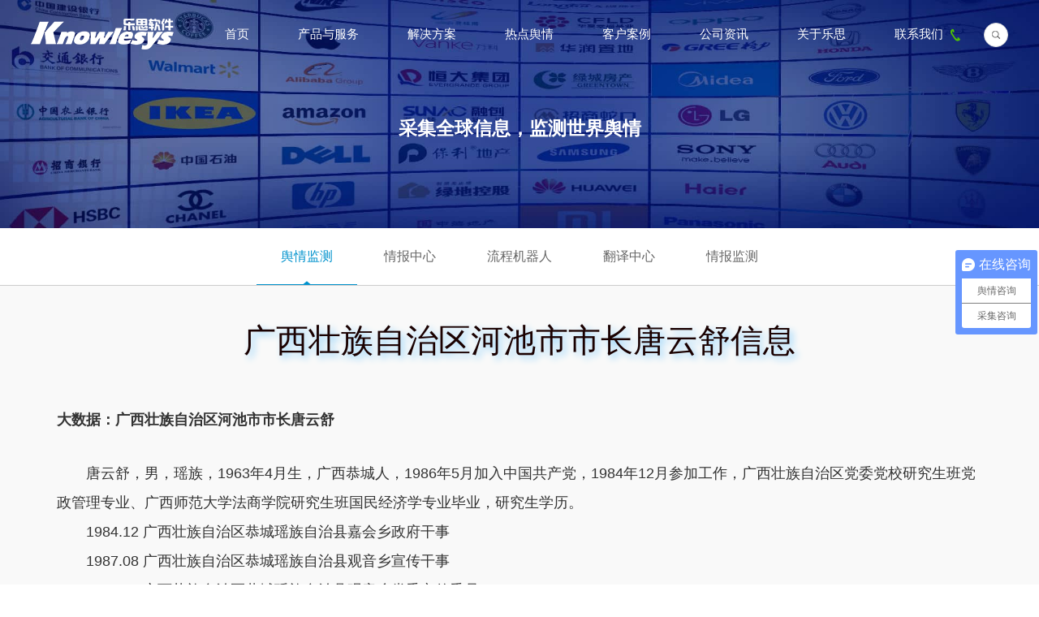

--- FILE ---
content_type: text/html
request_url: http://knowlesys.cn/ab/leader/leader_15409.html
body_size: 2736
content:
<!doctype html>
<html lang="en">
<head>
	<meta http-equiv="Content-Type" content="text/html; charset=utf-8" />
	<meta http-equiv="X-UA-Compatible" content="IE=edge,chrome=1" />
	<meta name="apple-mobile-web-app-capable" content="yes">
	<meta name="apple-touch-fullscreen" content="yes">
	<meta name="format-detection" content="telephone=no,email=no">
	<meta content="fullscreen=yes,useHistoryState=yes,transition=yes" name="App-Config">
	<meta name="viewport" content="initial-scale=1, maximum-scale=1, minimum-scale=1, user-scalable=no"> 
	
	<meta name="keywords" content="广西壮族自治区河池市市长唐云舒信息" />
	<meta name="description" content="秒级发现主题相关舆情，自动推送预警，自动生成各类舆情报告-广西壮族自治区河池市市长唐云舒信息" />
	<title>广西壮族自治区河池市市长唐云舒信息</title>
	<link rel="shortcut icon" href="/images/favicon.ico" type="image/x-icon">

	<link href="https://www.knowlesys.cn/css/bootstrap.min.css" rel="stylesheet" type="text/css" />
	<link href="https://www.knowlesys.cn/css/swiper.min.css" rel="stylesheet" type="text/css" />
    <link href="https://www.knowlesys.cn/css/animated.min.css" rel="stylesheet" type="text/css" />
	<link href="https://www.knowlesys.cn/css/global.css" rel="stylesheet" type="text/css" />
	<link href="https://www.knowlesys.cn/css/style.css" rel="stylesheet" type="text/css" />
	
	<script type="text/javascript" src="https://www.knowlesys.cn/js/jquery-1.7.2.min.js"></script>
	<script type="text/javascript" src="https://www.knowlesys.cn/js/wow.min.js"></script>
	<script type="text/javascript" src="https://www.knowlesys.cn/js/swiper.min.js"></script>
	<script type="text/javascript" src="https://www.knowlesys.cn/js/jquery.lazyload.min.js"></script>
	<script type="text/javascript" src="https://www.knowlesys.cn/js/website.js"></script>

	<style>
		.underRelated{
			font-size:13px;
			line-height:20px;
			padding-top:35px;
		}
		.p_shade1{
            font-size: 40px ;
            text-align: center ;    
            color: rgb(26, 1, 1);
            text-shadow: 4px 4px 8px #87CEFA;
        }
		.link_color{
			color:#6495ED;
		}
		.box01{
			line-height: 200%;
		}
	</style>
</head>
<body>

	<!-- 顶部部分 -->
	<div id="headerNav"></div>

	<!-- Banner部分 -->
	<div id="banner2">
    	<div class="bd">
    	    <ul>
    	        <li>
                    <img src="http://www.knowlesys.cn/images/banner_products.jpg" />
                    <div class="fonts">
                        采集全球信息，监测世界舆情
                    </div>
                </li>
    	    </ul>
    	</div>
    </div>

	<!-- 导航栏部�?-->
	<div id="nav">
		<div class="wrap">
			<a href="/knowlesys_public_opinion_monitoring_system.html" class="navs on">舆情监测</a>
			<a href="/knowlesys_web_intelligence_center_system.html" class="navs">情报中心</a>
			<a href="/knowlesys_robot_process_automation_studio.html" class="navs">流程机器人</a>
			<a href="/knowlesys_translation_center.html" class="navs">翻译中心</a>
			<a href="/knowlesys_web_intelligence_monitoring_system.html" class="navs">情报监测</a>

		</div>
	</div>

	<!-- 内容部分 -->
	<div id="info-detail">
		<div class="wrap">
            <div class="p_shade1" data-wow-delay="0.1s" data-wow-duration="1.2s">
            广西壮族自治区河池市市长唐云舒信息        </div>
			<!-- <div class="meg wow fadeInUp" data-wow-delay="0.2s" data-wow-duration="1.2s">
				<div class="date">
				<span>来源：{$Article_Source}</span>
                <span>
                    发布时间：{$Article_Pubtime}                </span>
				</div>
			</div>-->
			<div class="contents" style='font-size:18px'>
            
			<p><strong>大数据：广西壮族自治区河池市市长唐云舒</strong></p>
			　<div class="box01">
         
			　　唐云舒，男，瑶族，1963年4月生，广西恭城人，1986年5月加入中国共产党，1984年12月参加工作，广西壮族自治区党委党校研究生班党政管理专业、广西师范大学法商学院研究生班国民经济学专业毕业，研究生学历。
<br>
		 
			　　1984.12 广西壮族自治区恭城瑶族自治县嘉会乡政府干事
<br>
		 
			　　1987.08 广西壮族自治区恭城瑶族自治县观音乡宣传干事
<br>
		 
			　　1987.12 广西壮族自治区恭城瑶族自治县观音乡党委宣传委员
<br>
		 
			　　1988.08 广西壮族自治区恭城瑶族自治县观音乡党委副书记
<br>
		 
			　　1989.12 广西壮族自治区恭城瑶族自治县团委书记
<br>
		 
			　　1990.06 广西壮族自治区恭城瑶族自治县龙虎乡党委副书记、乡长
<br>
		 
			　　1993.03 广西壮族自治区恭城瑶族自治县龙虎乡党委书记、乡长
<br>
		 
			　　1993.10 广西壮族自治区恭城瑶族自治县龙虎乡党委书记
<br>
		 
			　　1996.01 广西壮族自治区恭城瑶族自治县委常委、纪委书记
<br>
		 
			　　1998.08 广西壮族自治区恭城瑶族自治县委常委，县政府副县长、党组副书记
<br>
		 
			　　(1997.08-1999.12在中央党校函授学院本科班行政管理专业学习；2000.03-2000.07广西壮族自治区党委党校少数民族领导干部培训班学习，并挂任广西壮族自治区交通厅规划计划处副处长)
<br>
		 
			　　2002.10 广西壮族自治区恭城瑶族自治县委副书记，县政府县长、党组书记(其间：2003.09-2005.07在广西师范大学法商学院研究生班国民经济学专业学习；2004.03-2004.07在广西壮族自治区党委党校中青班学习；2004.03-2006.07在广西壮族自治区党委党校研究生班党政管理专业学习)
<br>
		 
			　　2006.07 广西壮族自治区恭城瑶族自治县委书记(其间：2007.03-2007.09挂职任中国农业银行总行房地产信贷部总经理助理)
<br>
		 
			　　2010.10 广西壮族自治区钦州市委常委、组织部部长
<br>
		 
			　　2015.12 广西壮族自治区河池市委副书记，市政府党组书记、副市长、代理市长
<br>
		 
			　　2016.01 广西壮族自治区河池市委副书记，市政府党组书记、市长
<br>
		 
			　　2018.03 全国政协常委，广西壮族自治区河池市委副书记，市政府党组书记、市长
<br>
		 
			　　广西壮族自治区第十次党代会代表。
<br>
		 
			　　（人民网资料 截至2018年3月）<br>
		 
     </div>
			<br>
				<p>关于广西壮族自治区河池市市长唐云舒的更多最新信息，可采用<a href='https://www.knowlesys.cn/knowlesys_public_opinion_monitoring_service.html' class="link_color">乐思网络舆情监测云服务</a>全天候监测，每天扫描10亿条网站数据，多国多语言全媒体采集。</p>
				<div class="underRelated">
					<span style="font-size:16px"><b>相关文章:</b></span>
					<ol>
						<li style="font-size:14px"><a href="leader_4610.html" class="link_color" onmouseover="this.style.textDecoration='underline'" onmouseout="this.style.textDecoration='none'">重庆市丰都县县长罗成信息</a></li>
						<li style="font-size:14px"><a href="leader_18835.html" class="link_color" onmouseover="this.style.textDecoration='underline'" onmouseout="this.style.textDecoration='none'">天津市北辰区区长王宝雨信息</a></li>
						<li style="font-size:14px"><a href="leader_4437.html" class="link_color" onmouseover="this.style.textDecoration='underline'" onmouseout="this.style.textDecoration='none'">河南省人大常委会副主任，信阳市委书记乔新江信息</a></li>
					</ol>
				</div>
			</div>
		</div>
	</div>
    
	
	<!-- 底部部分 -->
	<div id="footer"></div>

</body>
</html>

<script>
	$(document).ready(function() {
		$("#headerNav").load("/ks-header-nav.html");
		$("#footer").load("/ks-footer.html");
	});
</script>

--- FILE ---
content_type: text/html
request_url: http://knowlesys.cn/ks-header-nav.html
body_size: 2142
content:
<!-- 顶部部分 -->
<script type="text/javascript" src="/js/website.js"></script>

<div id="header">
	<div class="wrap">
		<div class="left fl">
			<a href="/"><img src="/images/logo.png"></a>
		</div>
		<div class="search fr"></div>
		<div class="right fr">
			<div id="navMenuList" class="list">
				<div class="nav trans home-menu" onclick="window.location.href='/';">首页</div>
				<div class="nav trans" onclick="window.location.href='/knowlesys_brand_monitoring_service.html';">
					产品与服务
					<div class="header2">
						<div class="headtrg">
							<img src="/images/headtrg.png">
						</div>
						<div href="/knowlesys_brand_monitoring_service.html" class="nav2 trans">
							大数据监测
							<div class="header3">
								<div class="nav3" href="/knowlesys_brand_monitoring_service.html">乐思品牌监测云服务</div>
								<div class="nav3" href="/knowlesys_public_opinion_monitoring_service.html">乐思舆情监测云服务</div>
								<div class="nav3" href="/knowlesys_methods_of_monitoring_overseas_platforms_for_companies_going_global.html" title="出海企业产品声誉监测云服务">出海企业监测云服务</div>
								<div class="nav3" href="/knowlesys_the_core_advantages_of_public_opinion_monitoring.html" title="乐思境外品牌声誉监测的核心优势">乐思境外监测优势</div>
							</div>
						</div>
						<div href="/knowlesys_web_data_miner_studio.html" class="nav2 trans">
							大数据获取
							<div class="header3">
								<div class="nav3" href="/knowlesys_web_data_miner_studio.html">乐思网络信息采集系统</div>
								<div class="nav3" href="/knowlesys_information_edit_publish_system.html" style="display: none">乐思编发系统</div>
								<div class="nav3" href="/knowlesys_big_data_delivery_service.html">乐思大数据交付服务</div>
							</div>
						</div>
						<div href="/knowlesys_public_opinion_monitoring_system.html" class="nav2 trans">
							大数据整合
							<div class="header3">
								<div class="nav3" href="/knowlesys_public_opinion_monitoring_system.html">乐思网络舆情监测系统</div>
								<div class="nav3" href="/knowlesys_web_intelligence_center_system.html">乐思网络情报中心系统</div>
								<div class="nav3" href="/knowlesys_ai_big_data_platform.html">乐思AI大数据平台</div>
								<div class="nav3" href="/knowlesys_translation_center.html" style="display: none">乐思翻译中心系统</div>
								<div class="nav3" href="/knowlesys_web_intelligence_monitoring_system.html">乐思网络开源情报监测系统</div>
							</div>
						</div>
					</div>
				</div>
				<div class="nav trans" onclick="window.location.href='/solution.html';">
					解决方案
					<div class="header2">
						<div class="headtrg">
							<img src="/images/headtrg.png">
						</div>
						<div href="/solution.html" class="nav2 trans">
							政府
							<div class="header3">
								<div class="nav3" href="/solution-propaganda.html">宣传部</div>
								<div class="nav3" href="/solution-security.html">公安厅</div>
								<div class="nav3" href="/solution-procuratorate.html">检察院</div>
								<div class="nav3" href="/solution-court.html">法院</div>
								<div class="nav3" href="/solution-environmental.html">环境保护厅</div>
								<div class="nav3" href="/solution-education.html">教育厅</div>
								<div class="nav3" href="/solution-manpower.html">人力资源社会保障局</div>
								<div class="nav3" href="/solution-state.html">安监局</div>
								<div class="nav3" href="/solution-IRS.html">国税局</div>
								<div class="nav3" href="/solution-price.html">物价局</div>
								<div class="nav3" href="/solution-FDA.html">食品药品监管局</div>
								<div class="nav3" href="/solution-tourist.html">旅游局</div>
								<div class="nav3" href="/solution-welfare.html">福彩中心</div>
								<div class="nav3" href="/solution-transportation.html">交通运输厅</div>
							</div>
						</div>
						<div href="/solution-company.html" class="nav2 trans nones">上市公司</div>
						<div href="/solution-universities.html" class="nav2 trans nones">高校与研究机构</div>
						<div href="/solution-enterprises.html" class="nav2 trans nones">央企</div>
						<div href="/solution-bank.html" class="nav2 trans nones">银行</div>
						<div href="/solution-insurance.html" class="nav2 trans nones">保险证券</div>
						<div href="/solution-onlinefinance.html" class="nav2 trans nones">互联网金融</div>
						<div href="/solution-realty.html" class="nav2 trans nones">房地产</div>
						<div href="/solution-automobile.html" class="nav2 trans nones">汽车</div>
						<div href="/solution-media.html" class="nav2 trans nones">媒体报业</div>
						<div href="/solution-travel.html" class="nav2 trans nones">旅游</div>
						<div href="/solution-mobile.html" class="nav2 trans nones">手机</div>
						<div href="/solution-investment.html" class="nav2 trans nones">投资</div>
						<div href="/solution-medical.html" class="nav2 trans nones">医疗</div>
					</div>
				</div>
				<div class="nav trans" onclick="window.open('/try.html', '_blank');">
					热点舆情
				</div>
				<div class="nav trans" onclick="window.location.href='/case-government.html';">
					客户案例
					<div class="header2">
						<div class="headtrg">
							<img src="/images/headtrg.png">
						</div>
						<div href="/case-government.html" class="nav2 trans nones">政府案例</div>
						<div href="/case-enterprise.html" class="nav2 trans nones">企业案例</div>
						<div href="/case-universities.html" class="nav2 trans nones">高校案例</div>
						<div href="/case-research.html" class="nav2 trans nones">科研单位案例</div>
					</div>
				</div>
				<div class="nav trans wp-item" onclick="window.location.href='/wp/';">
					公司资讯
				</div>
				<div class="nav trans" onclick="window.location.href='/about.html';">
					关于乐思
					<div class="header2">
						<div class="headtrg">
							<img src="/images/headtrg.png">
						</div>
						<div href="/about.html" class="nav2 trans nones">公司介绍</div>
						<div href="/study.html" class="nav2 trans nones">研发</div>
						<div href="/certificate.html" class="nav2 trans nones">资质</div>
						<div href="/client.html" class="nav2 trans nones">典型客户</div>
						<div href="/proxy.html" class="nav2 trans nones">代理合作</div>
						<!-- <div href="/join.html" class="nav2 trans nones">招贤纳士</div>-->
					</div>
				</div>
				<div class="nav trans nav-contact-no-hover" onclick="window.location.href='/contact.html';">
					联系我们<div class="contact-tel-block"><img alt="icon" src="/images/phone.png" /><!----400-603-8000----></div>
				</div>
			</div>
		</div>
		<div class="clear"></div>

		<div class="form">
			<form action="https://www.baidu.com/baidu" target="_blank" method="get">
				<input type="text" name="word" placeholder="搜索..." class="inputs fl" onfocus="this.value=''">
				<input name="tn" type="hidden" value="bds">
				<input name="cl" type="hidden" value="3">
				<input name="ct" type="hidden" value="2097152">
				<input name="si" type="hidden" value="www.knowlesys.cn">
				<input type="submit" class="sub fl" value="">
				<div class="clear"></div>
			</form>
		</div>
	</div>
</div>

<!-- 手机端顶部 -->
<div id="header_mobile">
	<div class="wrap">
		<div class="left">
			<a href="/">
				<img src="/images/logo2.png" alt="">
			</a>
		</div>
		<div class="nav menu-trg fr">
			<a href="javascript:void(0);" class="trg icon icon-menu"></a>
			<div class="side-menu">
				<div class="inner">
					<div class="hd">
						<a href="javascript:void(0);" class="icon icon-fork"></a>
					</div>
					<ul>
						<li><a href="/">首页</a></li>
						<li><a href="/knowlesys_brand_monitoring_service.html">产品与服务</a></li>
						<li><a href="/solution.html">解决方案</a></li>
						<li><a href="/case-government.html">客户案例</a></li>
						<li><a href="/wp">公司资讯</a></li>
						<li><a href="/about.html">关于乐思</a></li>
						<li><a href="/contact.html">联系我们</a></li>
					</ul>
				</div>
			</div>
		</div>
	</div>
</div>
<div id="mobile_drak"></div>
<div id="mobile_hidden"></div>


--- FILE ---
content_type: text/html
request_url: http://knowlesys.cn/ks-footer.html
body_size: 1267
content:

<!-- 底部部分 -->
<div>
	<div class="wrap1">
		<div class="wrap">
			<div class="big fl">
				<div class="title">
					大数据监测
				</div>
				<div class="list">
					<a href="/knowlesys_brand_monitoring_service.html" class="trans">乐思品牌监测云服务</a>
					<a href="/knowlesys_public_opinion_monitoring_service.html" class="trans">乐思舆情监测云服务</a>
				</div>
			</div>

			<div class="big fl">
				<div class="title">
					大数据获取
				</div>
				<div class="list">
					<a href="/knowlesys_web_data_miner_studio.html" class="trans">乐思网络信息采集系统</a>
					<a href="/knowlesys_information_edit_publish_system.html" class="trans">乐思编发系统</a>
					<a href="/knowlesys_big_data_delivery_service.html" class="trans">乐思大数据交付服务</a>
				</div>
			</div>

			<div class="big fl">
				<div class="title">
					大数据整合
				</div>
				<div class="list">
					<a href="/knowlesys_public_opinion_monitoring_system.html" class="trans">乐思网络舆情监测系统</a>
					<a href="/knowlesys_web_intelligence_center_system.html" class="trans">乐思网络情报中心系统</a>
					<a href="/knowlesys_ai_big_data_platform.html" class="trans">乐思AI大数据平台</a>					
					<a href="/knowlesys_translation_center.html" class="trans">乐思翻译中心系统</a>
					<a href="/knowlesys_web_intelligence_monitoring_system.html" class="trans">乐思网络情报监测系统</a>
				</div>
			</div>

			<div class="big fl">
				<div class="title">
					客户案例
				</div>
				<div class="list">
					<a href="/case-government.html" class="nav2 trans nones">政府案例</a>
					<a href="/case-enterprise.html" class="nav2 trans nones">企业案例</a>
					<a href="/case-universities.html" class="nav2 trans nones">高校案例</a>
					<a href="/case-research.html" class="nav2 trans nones">科研单位案例</a>
				</div>
			</div>

			<div class="big fl">
				<div class="title">
					关于我们
				</div>
				<div class="list">
					<a href="/about.html" class="trans">公司介绍</a>
					<a href="/study.html" class="trans">研发</a>
					<a href="/certificate.html" class="trans">资质</a>
					<a href="/client.html" class="trans">典型客户</a>
					<a href="/proxy.html" class="trans">代理合作</a>
					<!--<a href="/join.html" class="trans">招贤纳士</a>-->
				</div>
			</div>

			<div class="big fr last">
				<div class="title">
					联系
				</div>
				<div class="list">
					<a href="/contact.html" class="trans">联系我们</a>
				
					
				</div>
			</div>

			<div class="clear"></div>
		</div>
	</div>

	<div class="wrap2">
		<div class="wrap">
			<div class="left fl" style="display: flex;justify-content: center;align-items: center;text-align: center;">
				<span>Copyright © 深圳市乐思软件技术有限公司 All Right Reserved</span>
				<span>
				<a href="https://beian.miit.gov.cn" target="_blank" >粤ICP备09061520号-1</a>
				</span>
				<!-- span>&nbsp;&nbsp;&nbsp;&nbsp;&nbsp;&nbsp;&nbsp;免费电话400-603-8000 </span -->
			</div>
			<div class="right fr">
				<div class="list">
					<a href="https://weibo.com/knowlesyscn" target="_blank" class="trans fl">
						<img src="/images/footer1.png">
					</a>
					<a href="/contact.html" class="trans fl">
						<img src="/images/footer2.png">
					</a>
					<a href="/contact.html" class="trans fl">
						<img src="/images/footer3.png">
					</a>
					<div class="clear"></div>
				</div>
			</div>
			<div class="clear"></div>
		</div>
	</div>
</div>

<!--last begin-->
<script>
var _hmt = _hmt || [];
(function() {
  var hm = document.createElement("script");
  hm.src = "https://hm.baidu.com/hm.js?31673f390ffb6031db4d8c27c8e9b2fb";
  var s = document.getElementsByTagName("script")[0]; 
  s.parentNode.insertBefore(hm, s);
})();

</script>



<!--last end-->


--- FILE ---
content_type: text/css
request_url: https://www.knowlesys.cn/css/global.css
body_size: 2164
content:
/*

*/

/*global css*/
body,html,h4,h5,h6,big,small,sub,sup,input,select,textarea{font-size:12px; color:#333; -webkit-text-size-adjust:none; outline:0; font-family:'微软雅黑',Arial, Helvetica, sans-serif;}
header,footer,section,aside,nav,hgroup,figure,figcaption{display:block; margin:0; padding:0; border:none;}

body,div,dl,dt,dd,ul,ol,li,h4,h5,h6,p,pre,form,fieldset,input,select,textarea,blockquote{padding:0; margin:0;}

h1,h2,h3{
    padding: 10;
    margin: 10;
}

h1,h2,h3,h4,h5,h6{font-weight:normal;}

li{ list-style-type:none;}
#global_editor_contents li{list-style-type:inherit;}
.img{max-width:100%; max-height:100%; border:none;}
input[type='text'],input[type='number'],input[type='password'],input[type='reset'],input[type='submit'],input[type='button'],input[type='tel'],button,textarea{-webkit-appearance:none; border-radius:0; border:1px solid #ddd;}
textarea{resize:none;}
table{word-wrap:break-word !important; border-collapse:collapse !important;}

/*文字大小，颜色，行距定义*/
.fz_12px{font-size:12px;}
.fz_14px{font-size:14px;}
.fz_16px{font-size:16px;}
.fc_red{color:#ff0000;}
.fc_grey{color:#aaa;}
.fc_gory{color:#666;}
.fc_white{color:#fff;}
.fc_yellow{color:#ff6600;}
.flh_150{line-height:150%;}
.flh_180{line-height:180%;}
.cn_lang *{ font-family:"微软雅黑";}
.fl{float:left;}
.fr{float:right;}

/*form*/
.form_input{color:#333; height:20px; line-height:20px;}
.form_area{color:#333; line-height:180%; resize:none; overflow:auto;}
.form_button{border:none; background:#505050; color:#fff; height:22px; line-height:22px; padding:0 5px; overflow:hidden; width:80px; cursor:pointer;}
.form_focus{border-color:red;}
.form_input.center{text-align:center;}

/*padding*/
.clear{margin:0px auto; clear:both; height:0px; font-size:0px; overflow:hidden;}
.blank3{margin:0px auto; clear:both; height:3px; font-size:1px; overflow:hidden;}
.blank6{margin:0px auto; clear:both; height:6px; font-size:1px; overflow:hidden;}
.blank9{margin:0px auto; clear:both; height:9px; font-size:1px; overflow:hidden;}
.blank12{margin:0px auto; clear:both; height:12px; font-size:1px; overflow:hidden;}
.blank15{margin:0px auto; clear:both; height:15px; font-size:1px; overflow:hidden;}
.blank20{margin:0px auto; clear:both; height:20px; font-size:1px; overflow:hidden;}
.blank25{margin:0px auto; clear:both; height:25px; font-size:1px; overflow:hidden;}
.blank30{margin:0px auto; clear:both; height:30px; font-size:1px; overflow:hidden;}
.blank50{margin:0px auto; clear:both; height:50px; font-size:1px; overflow:hidden;}
.clean{zoom:1;}
.clean:after,.clean:before{content:''; display:table;}
.clean:after{clear:both;}

/*a*/
a{color:#333; text-decoration:none;}
a.red{color:red; text-decoration:none;}
a.red:hover{color:red; text-decoration:underline;}
p{ word-wrap: break-word; word-break: normal;}

/*turn page*/
#turn_page{text-align:center; height:35px; line-height:35px; clear:both;margin: 5% 0;}
#turn_page span{border:1px #ebebeb solid; display:inline-block; *display:inline; *zoom:1; font-size:14px; height:40px; line-height:40px; overflow:hidden; background:#ebebeb; vertical-align:top; margin:0 4px; border-radius:4px; -ms-border-radius:4px; -moz-border-radius:4px; -webkit-border-radius:4px;cursor: pointer;}
#turn_page span em{width:16px; height:12px; display:inline-block; vertical-align:middle; margin-top:-2px;}
#turn_page font, #turn_page a{width:40px; height:40px; display:block; text-align:center; text-decoration:none;color: #888888;}
#turn_page .page_item_current{background:#0092cd; color:#fff; cursor:default;}
#turn_page .page_button, #turn_page .page_noclick{width:auto; padding:0 20px;}
#turn_page .page_noclick{cursor:no-drop;}
#turn_page .icon_page_prev{background:url(../images/ico/normal.png) no-repeat -391px -24px; /*margin-right:6px;*/}
#turn_page .icon_page_next{background:url(../images/ico/normal.png) no-repeat -399px -24px; /*margin-left:6px;*/}

.pic_box em{vertical-align:middle; height:100%; display:inline-block;}
.pic_box img{vertical-align:middle;}
.error, .error_info{color:#900; margin:0; font-family:Verdana;}
.clearfix:after{content:"."; display:block; clear:both; visibility:hidden; line-height:0; height:0;}
.clearfix{display:inline-block;}
html[xmlns] .clearfix{display:block;}
* html .clearfix{height:1%;}
#global_editor_contents span, #global_editor_contents strong, #pdetail .description span, #pdetail .description strong{color:inherit; font-size:inherit; font-family:inherit;}
#global_editor_contents u{text-decoration:underline;}

#global_404{width:100%; height:100%; background:url(/static/images/global/404.png) center top no-repeat;}
#global_404 .enter{text-align:center; width:100%; max-width:640px; margin:0px auto;}
#global_404 .enter .d_0{padding-top:63px;}
#global_404 .enter .d_1{padding-top:34px; padding-bottom:22px;}
#global_404 .enter .d_2{color:#333333; font-size:16px; height:16px; line-height:16px; margin-bottom:15px;}
#global_404 .enter .d_3{color:#8e8e8e; font-size:14px; line-height:20px;}
#global_404 .enter .d_4{width:100%; height:1px; background:#e5e5e5; margin:28px 0px;}
#global_404 .enter .d_5{color:#7f7f7f; font-size:16px; line-height:25px;}
#global_404 .enter .d_5 b{color:#0382db; font-size:16px;}
#global_404 .enter .d_6{color:#666666; font-size:16px; margin:28px 0px;}
#global_404 .enter .d_6 b{color:#0382db; font-size:24px;}
#global_404 .enter .d_7{text-align:center;}
#global_404 .enter .d_7 li{display:inline-block; width:120px; height:40px; line-height:38px; text-align:center; background:#0382db; border-radius:5px;}
#global_404 .enter .d_7 li a{color:#ffffff; font-size:14px;}
#global_404 .enter .d_7 li.on{margin:0px 15px;}
#global_404 .enter .d_8{color:#666666; font-size:16px; margin:28px 0px; display:none;}
#global_404 .enter .d_8 b{color:#0382db; font-size:24px;}
#global_404 .enter .d_9{display:none;}

.text-left{text-align:left;}
.text-right{text-align:right;}
.text-center{text-align:center;}
.text-over{text-overflow:ellipsis; overflow:hidden; white-space:nowrap;}
.over{overflow:hidden;}
.trans{-webkit-transition:all 300ms ease 0s; -moz-transition:all 300ms ease 0s; -ms-transition:all 300ms ease 0s; -o-transition:all 300ms ease 0s; transition:all 300ms ease 0s;}
.relative{position:relative; z-index:1;}
.absolute{position:absolute; z-index:1;}
.fixed{position:fixed; z-index:1;}
.inline{display:inline;}
.block{display:block;}
.inline-block{display:inline-block;}
.hide{display:none;}
.trans-internal::before,.trans-internal::after{-webkit-transition:all 300ms ease 0s; -moz-transition:all 300ms ease 0s; -ms-transition:all 300ms ease 0s; -o-transition:all 300ms ease 0s; transition:all 300ms ease 0s;}
.editor{line-height:30px;}
.editor *{line-height:inherit; font-family:inherit; font-size:inherit; color:inherit;}

@media only screen and (max-width: 640px){
	#global_404 .enter{width:98%; margin:0% 1%;}
	#global_404 .enter .d_6{display:none;}
	#global_404 .enter .d_8{display:block;}	
}

@media only screen and (max-width: 480px){
	#global_404 .enter .d_1 img{width:80%;}
	#global_404 .enter .d_7 li{width:95px;}	
}

@media only screen and (max-width: 360px){
	#global_404 .enter .d_0{padding-top:28px;}
	#global_404 .enter .d_3{height:80px;}
	#global_404 .enter .d_4 , #global_404 .enter .d_8{margin:15px 0px;}
	#global_404 .enter .d_5 , #global_404 .enter .d_5 b{font-size:14px;}
	#global_404 .enter .d_7 li.on{margin:0px 10px;}
	#global_404 .enter .d_8 , #global_404 .enter .d_8 b{font-size:16px;}
	#global_404 .enter .d_9{display:block;}	
}

--- FILE ---
content_type: text/css
request_url: https://www.knowlesys.cn/css/style.css
body_size: 12594
content:
@charset "utf-8";
/* 公用 */

* {
    touch-action: pan-y;
}

body {
    max-width: 1920px;
    margin: 0 auto;
}

.wrap {
    width: 1537px;
    margin: 0 auto;
    overflow: hidden;
}

.nowrap {
    white-space: nowrap;
}

.fz0 {
    font-size: 0;
}

.max-w100 {
    max-width: 100%;
}

.max-h100 {
    max-height: 100%;
}

.middle {
    vertical-align: middle;
}

.middle-span {
    height: 100%;
    vertical-align: middle;
    display: inline-block;
}

.border-box {
    -moz-box-sizing: border-box;
    -webkit-box-sizing: border-box;
    box-sizing: border-box;
}

.swiper-wrapper img {
    max-width: 100%;
}

.half {
    width: 50%;
}

p {
    margin: 0 0 10px;
}

.b_pic:hover img {
    -webkit-transform: scale(1.06);
    -moz-transform: scale(1.06);
    transform: scale(1.06);
}

.wow {
    visibility: hidden;
}

#bdshare_weixin_qrcode_dialog {
    height: auto !important;
}

.rotating {
    transform: rotate(180deg);
    -ms-transform: rotate(180deg);
    /* IE 9 */
    -moz-transform: rotate(180deg);
    /* Firefox */
    -webkit-transform: rotate(180deg);
    /* Safari 和 Chrome */
    -o-transform: rotate(180deg);
}

.main_big {
    margin-bottom: 80px;
}

.trans5 {
    transition: all 0.5s;
    -moz-transition: all 0.5s;
    -webkit-transition: all 0.5s;
    -o-transition: all 0.5s;
}

/*产品优势*/

.pd-vertical-4 {
    padding: 4% 0 4% 0;
}

.inl-bl-list {
    visibility: visible;
    animation-duration: 1.2s;
    animation-delay: 0.2s;
    animation-name: fadeInUp;
    margin-top: 5%;
    text-align: center;
}

.inl-bl {
    display: inline-block;
    width: 25%;
    height: 335px;
    overflow: hidden;
    /*float: left;*/
}

/*产品优势关键词*/

.inl-bl .imgs {
    width: 66px;
    height: 76px;
    background: url(../images/fonts.png)no-repeat center;
    text-align: center;
    line-height: 76px;
    font-size: 28px;
    color: #fff;
    margin: 0 auto 0 auto;
}

/*产品优势概述*/

.inl-bl .megs {
    font-size: 15px;
    color: #FFFFFF;
    text-align: center;
    padding: 80px 8% 0 8%;
}

.bgc-a2 {
    background-color: rgba(3, 3, 3, .08);
    height: 100%;
    padding-top: 60px;
}

/*霓虹灯效果*/

.neon-text-green {
    text-shadow: 0 0 5px #06ca8f, 0 0 15px #24d45c, 0 0 20px #008252, 0 0 40px #72bf9f, 0 0 60px #1f41ab, 0 0 10px #e28512, 0 0 98px #6eaf3b;
}

.neon-text-blue {
    text-shadow: 0 0 5px #6a6bff, 0 0 15px #0092cd, 0 0 20px #54b9e2, 0 0 40px #72bf9f, 0 0 60px #f55c5c, 0 0 10px #e28512, 0 0 98px #e22222;
}

.neon-text-orange {
    text-shadow: 0 0 5px #ffa500, 0 0 15px #ffa500, 0 0 20px #ffa500, 0 0 40px #ffa500, 0 0 60px #ff0000, 0 0 10px #ff8d00, 0 0 98px #ff0000;
}

/*六边形*/

.hexagon:before {
    content: "";
    width: 0;
    border-bottom: 38px solid transparent;
    border-top: 38px solid transparent;
    border-right: 19px solid rgba(3, 3, 3, .15);
    ;
    position: absolute;
    top: 0;
    left: -19px;
}

.hexagon {
    width: 48px;
    height: 76px;
    line-height: 76px;
    font-size: 28px;
    color: #fff;
    /*min-width:100px;*/
    /*height:160px;*/
    background-color: rgba(3, 3, 3, .15);
    display: inline-block;
    position: relative;
    /*line-height: 160px;*/
    /*color:#FFFFFF;*/
    /*font-size: 20px;*/
    text-align: center;
}

.hexagon:after {
    content: "";
    width: 0;
    border-bottom: 38px solid transparent;
    border-top: 38px solid transparent;
    border-left: 19px solid rgba(3, 3, 3, .15);
    position: absolute;
    top: 0;
    right: -19px;
}

/*头部部分*/

#header_hidden {
    height: 86px;
}

#header {
    height: 86px;
    position: fixed;
    left: 0;
    top: 0;
    width: 100%;
    z-index: 999;
}

#header .wrap {
    position: relative;
    overflow: visible;
}

#header .left {
    width: 16%;
}

#header .left img {
    max-width: 100%;
    height: auto;
    margin-top: 15px;
}

#header .right .list .nav {
    font-size: 15px;
    color: #fff;
    float: left;
    line-height: 83px;
    border-bottom: solid 3px transparent;
    margin-left: 60px;
    position: relative;
    cursor: pointer;
}

#header .right .list .nav:first-child {
    margin-left: 0;
}

#header .right .list .nav.last {
    padding-right: 0;
}

#header .right .list .nav.on,
#header .right .list .nav:hover {
    /*border-bottom: solid 3px #fff;*/
    /*color: #0092cd;*/
    font-weight: bolder;
}

#header .search {
    margin-left: 2%;
    width: 30px;
    height: 30px;
    text-align: center;
    line-height: 30px;
    overflow: hidden;
    border: solid 1px #dedede;
    border-radius: 50%;
    cursor: pointer;
    margin-top: 28px;
    background: #fff url(../images/search.png)no-repeat center;
}

#header .search img {
    max-width: 100%;
    height: auto;
    margin-top: 7px;
}

#header .form {
    position: absolute;
    right: 0;
    top: 85px;
    border: solid 1px #e3e3e3;
    border-radius: 3px;
    z-index: 999;
    display: none;
}

#header .form .inputs {
    width: 200px;
    height: 50px;
    border: none;
    padding: 0 20px;
    font-size: 14px;
}

#header .form .sub {
    width: 50px;
    height: 50px;
    background: #fff url(../images/search.png)no-repeat center;
    border: none;
    border-left: solid 1px #e3e3e3;
}

#header .form .sub:hover {
    background: #f1f1f1 url(../images/search.png)no-repeat center;
}

#header.on {
    background: #fff;
    border-bottom: solid 1px #ededed;
}

#header.on .right .list .nav {
    color: #666;
}

#header.on .right .list .nav.on,
#header.on .right .list .nav:hover {
    color: #0092cd;
}

/* 顶级菜单 “联系我们” 去除 hover 效果 */

.nav-contact-no-hover:hover {
    font-weight: normal !important;
}

#header .right .list .header2 {
    position: absolute;
    left: -25px;
    top: 65px;
    width: 150px;
    background: #fff;
    border: solid 1px #ededed;
    border-top: none;
    display: none;
}

#header .right .list .header2 .headtrg {
    position: absolute;
    left: 0;
    right: 0;
    top: -46px;
    margin: 0 auto;
    text-align: center;
    height: 6px;
}

#header .right .list .header2 .headtrg img {
    max-width: 100%;
    height: auto;
}

#header .right .list .nav:hover .header2 {
    display: block;
}

#header .right .list .nav .header2 .nav2 {
    display: block;
    width: 80%;
    height: 46px;
    line-height: 46px;
    margin: 0 auto;
    font-size: 14px;
    color: #383836;
    border-bottom: solid 1px #eee;
    background: url(../images/n1.png)no-repeat 98%;
    font-weight: normal !important;
}

#header .right .list .nav .header2 .nav2:last-child {
    border-bottom: solid 1px transparent;
}

#header .right .list .nav .header2 .nav2:hover {
    color: #0092cd;
    background: url(../images/n2.png)no-repeat 98%;
}

#header .right .list .nav .header2 .nav2.on {
    color: #0092cd;
    border-bottom: solid 1px #0092cd;
    background: url(../images/n2.png)no-repeat 98%;
}

#header .right .list .nav .header2 .nav2:last-child:hover {
    border-bottom: solid 1px transparent;
}

#header .right .list .nav:hover .header2 {
    display: block;
}

#header .right .list .nav .header2 .nav2 {
    position: relative;
}

#header .right .list .nav .header2 .nav2 .header3 {
    position: absolute;
    right: -175px;
    top: 0;
    border: solid 1px #eee;
    width: 160px;
    background: #fff;
    display: none;
}

#header .right .list .nav .header2 .nav2 .header3 .nav3 {
    font-size: 14px;
    height: 42px;
    line-height: 42px;
    padding: 0 5px;
    color: #333;
    overflow: hidden;
}

#header .right .list .nav .header2 .nav2 .header3 .nav3:hover {
    color: #0092cd;
}

#header .right .list .nav .header2 .nav2 .header3 .nav3.on {
    color: #0092cd;
}

#header .right .list .nav .header2 .nav2.nones {
    background: #fff !important;
}

/*手机顶部部分*/

#header_mobile {
    display: none;
    height: 80px;
    z-index: 1000;
    position: fixed;
    left: 0;
    right: 0;
    top: 0;
    width: 100%;
    margin: 0 auto;
    background: #fff;
    border-bottom: solid 1px #ededed;
}

#header_mobile .menu-trg {
    position: absolute;
    right: 4%;
    top: 0;
}

#header_mobile .menu-trg .icon-menu {
    background: url(../images/mobilenav.png)no-repeat center;
}

#header_mobile .menu-trg .trg {
    display: block;
    width: 40px;
    height: 40px;
    background-size: 100%;
    margin-top: 20px;
}

.side-menu {
    position: fixed;
    left: 0;
    top: 0;
    width: 100%;
    height: 100%;
    z-index: 1000;
    transform: translateX(100%);
    -webkit-transform: translateX(100%);
    transition-property: transform;
    -webkit-transition-property: -webkit-transform;
    transition-duration: 0.5s;
    -webkit-transition-duration: 0.5s;
}

.side-menu .inner {
    position: absolute;
    right: 0;
    top: 0;
    width: 50%;
    height: 100%;
    background: #fff;
    color: #0092cd;
    overflow-x: hidden;
    overflow-y: auto;
    border: solid 1px #ededed;
}

.side-menu .inner a {
    color: #0092cd;
}

.side-menu .hd {
    padding: 0 15px;
    height: 49px;
    border-bottom: 1px solid #ededed;
    line-height: 48px;
    overflow: hidden;
    display: -webkit-flex;
    display: flex;
    align-items: center;
    -webkit-align-items: center;
    justify-content: space-between;
    -webkit-justify-content: space-between;
}

.side-menu .hd .icon-user:before {
    margin-right: 5px;
    font-size: 16px;
}

.side-menu .hd .icon-fork:before {
    top: 0;
    font-size: 18px;
}

.side-menu .hd .icon-user {
    text-overflow: ellipsis;
    white-space: nowrap;
    max-width: 65%;
    overflow: hidden;
}

.side-menu .hd .msg {
    margin-right: auto;
    margin-left: 6px;
}

.side-menu .hd .msg img {
    max-width: 20px;
}

.side-menu .hd .icon-fork {
    width: 24px;
    height: 24px;
    background: url(../images/close.png)no-repeat center;
    background-size: 100%;
}

.side-menu ul>li a {
    display: block;
    text-align: center;
    line-height: 44px;
    font-size: 14px;
}

.side-menu ul>li {
    border-bottom: 1px solid #ededed;
}

.side-menu.show {
    transform: translateX(0);
    -webkit-transform: translateX(0);
}

#header_mobile .left {
    width: 40%;
    margin-top: 10px;
}

#mobile_drak {
    width: 100%;
    height: 100%;
    position: fixed;
    left: 0;
    right: 0;
    top: 0;
    background: rgba(0, 0, 0, 0.5);
    z-index: 999;
    display: none;
}

#header_mobile .menu-trg .side-menu .lan {
    text-align: center;
    margin-top: 30px;
}

#header_mobile .menu-trg .side-menu .lan .a {
    display: inline-block;
    font-size: 18px;
    cursor: pointer;
}

#mobile_hidden {
    height: 80px;
    display: none;
}

/*Banner部分*/

#banner {}

#banner img {
    max-width: 100%;
    height: auto;
}

/*4.3.5*/

#banner {
    width: 100%;
    max-width: 1920px;
    overflow: hidden;
}

#banner .swiper-slide a {
    display: block;
    width: 100%;
    height: 100%;
}

#banner .swiper-button-prev {
    left: 30px;
}

#banner .swiper-button-prev,
#banner .swiper-button-next {
    width: 19px;
    height: 37px;
    background: url(../images/left.png)no-repeat center;
}

#banner .swiper-button-next {
    transform: rotate(180deg);
    -ms-transform: rotate(180deg);
    /* IE 9 */
    -moz-transform: rotate(180deg);
    /* Firefox */
    -webkit-transform: rotate(180deg);
    /* Safari 和 Chrome */
    -o-transform: rotate(180deg);
    right: 30px;
}

#banner .swiper-button-prev:hover,
#banner .swiper-button-next:hover {
    opacity: 0.8;
    filter: alpha(opacity=80);
}

#banner2 {
    width: 100%;
    max-width: 1920px;
    overflow: hidden;
    position: relative;
}

#banner2 .swiper-slide a {
    display: block;
    width: 100%;
    height: 100%;
}

#banner2 img {
    max-width: 100%;
    height: auto;
}

#banner .owl-buttons {
    display: none;
}

#banner .owl-theme .owl-controls {
    width: 100%;
    top: auto;
    bottom: 5%;
}

#banner .owl-theme .owl-controls .owl-page span {
    width: 10px;
    height: 10px;
    background: #c6cfe2;
    border: solid 1px #fff;
    margin: 5px;
    opacity: 1;
    filter: alpha(opacity=100);
}

#banner .owl-theme .owl-controls .owl-page.active span {
    background: #a70418;
    border: solid 1px #a70418;
}

#banner2 .fonts {
    display: inline-block;
    vertical-align: middle;
    font-size: 39px;
    color: #fff;
    text-align: center;
    font-weight: bolder;
    position: absolute;
    left: 0;
    right: 0;
    top: 50.5%;
}

#banner2 .bd.pro2 .fonts {
    color: #0f66ab;
}

/*底部部分*/

#footer {}

#footer .wrap1 {
    background: url(../images/footer.jpg)no-repeat center;
    background-size: cover !important;
    padding: 3% 0;
}

#footer .wrap1 .big {
    width: 19%;
}

#footer .wrap1 .big .title {
    font-size: 15px;
    color: #fff;
    padding-left: 15px;
    background: url(../images/jia.png)no-repeat left;
}

#footer .wrap1 .big .list {
    margin-top: 15px;
}

#footer .wrap1 .big .list a {
    font-size: 12px;
    color: #adadad;
    display: block;
    margin-top: 10px;
    padding-left: 15px;
}

#footer .wrap1 .big .list a:first-child {
    margin-top: 0;
}

#footer .wrap1 .big .list a:hover {
    color: #fff;
}

#footer .wrap1 .big.last {
    width: 5%;
}

#footer .wrap2 {
    background: #2a2a2a;
    padding: 12px 0;
}

#footer .wrap2 .left span {
    font-size: 12px;
    color: #797979;
}

#footer .wrap2 .left span:nth-child(2) {
    margin-left: 30px;
}

#footer .wrap2 .right .list a {
    display: block;
    margin-left: 20px;
}

#footer .wrap2 .right .list a:hover {
    opacity: 0.8;
    filter: alpha(opacity=80);
}

/*底部链接*/

#footer a {
    color: #797979
}

#footer a:link {
    color: #797979;
    text-decoration: none;
}

#footer a:active {
    color: #797979;
}

#footer a:visited {
    color: #797979;
    text-decoration: none;
}

#footer a:hover {
    color: #797979;
    text-decoration: underline;
}

/*申请试用*/

.r-b-btn-group {
    position: fixed;
    right: 15px;
    bottom: 50px;
    z-index: 999;
}

.r-b-btn {
    border-radius: 3px;
    color: #ffffff !important;
    cursor: pointer;
    padding: 15px 12px;
    text-align: center;
    display: block;
    text-decoration: none !important;
    box-shadow: 4px 3px 10px rgba(64, 64, 64, .6);
    /*渐变色背景*/
    background: #50acdb;
    /* 针对不支持渐变的浏览器 */
    background: -webkit-linear-gradient(left, #6fbadf, #5ab1de, #34a0d7);
    /*  Safari 5.1 到 6.0 */
    background: -o-linear-gradient(right, #6fbadf, #5ab1de, #34a0d7);
    /*  Opera 11.6 到 12.0 */
    background: -moz-linear-gradient(right, #6fbadf, #5ab1de, #34a0d7);
    /*  Fx 3.6 到 15 */
    background: linear-gradient(to right, #6fbadf, #5ab1de, #34a0d7);
    /* 标准语法（必须是最后一个） */
}

.r-b-btn:hover {
    transform: scale(1.1, 1.1);
}

.r-b-btn-icon {
    padding-bottom: 6px;
}

/*试用申请对话框*/

.trail-dialog {
    border: 1px solid rgba(225, 244, 255, .8);
    border-radius: 5px;
    padding: 5px 20px 25px 20px;
    position: fixed;
    right: 12px;
    bottom: 12px;
    z-index: 9999;
    display: none;
    /*animation: show-dialog 2s;*/
    /*-webkit-animation:fade-in-bottom-right 1s;*/
    /*animation:fade-in-bottom-right 1s;*/
    /*渐变色背景*/
    background: rgba(94, 198, 251, .95);
    /* 针对不支持渐变的浏览器 */
    background: -webkit-linear-gradient(top left, rgba(191, 233, 251, .95), rgba(158, 222, 255, .95), rgba(94, 198, 251, .95));
    /*  Safari 5.1 到 6.0 */
    background: -o-linear-gradient(bottom right, rgba(191, 233, 251, .95), rgba(158, 222, 255, .95), rgba(94, 198, 251, .95));
    /*  Opera 11.6 到 12.0 */
    background: -moz-linear-gradient(bottom right, rgba(191, 233, 251, .95), rgba(158, 222, 255, .95), rgba(94, 198, 251, .95));
    /*  Fx 3.6 到 15 */
    background: linear-gradient(to bottom right, rgba(191, 233, 251, .95), rgba(158, 222, 255, .95), rgba(94, 198, 251, .95));
    /* 标准语法（必须是最后一个） */
}

@keyframes show-dialog {
    from {
        right: -302px;
        opacity: 0
    }
    /*50% {right: -145px; opacity: 0.6}*/
    to {
        right: 12px;
        opacity: 1
    }
}

@keyframes hide-dialog {
    0% {
        right: 12px;
        opacity: 1
    }
    50% {
        right: -145px;
        opacity: 0.6
    }
    100% {
        right: -302px;
        opacity: 0
    }
}

.trail-dialog-close {
    text-align: right;
}

.trail-dialog-close-btn {
    cursor: pointer;
    display: inline-block;
    font-size: 14px;
    transition: all 0.5s;
}

.trail-dialog-close-btn:hover {
    transform: scale(1.5, 1.5);
    -webkit-transform: scale(1.5, 1.5);
    -moz-transform: scale(1.5, 1.5);
}

.trail-dialog .form-title {
    color: #414244;
    font-size: 16px;
    font-weight: bold;
    text-align: center;
}

.trail-dialog .form-item-group {
    margin: 20px 0 30px 0;
    text-align: left;
}

.trail-dialog .form-item {
    margin: 10px 0 15px 0;
}

.trail-dialog .form-label-container {
    text-align: left;
    font-size: 14px;
    line-height: 1;
    padding-bottom: 6px;
}

.trail-dialog .form-label {
    color: #292c32;
    display: inline-block;
    width: 76px;
}

.trail-dialog .form-error {
    color: #ed4014;
}

.trail-dialog .form-input {
    /*display: inline-block;*/
}

.trail-dialog .form-input input {
    display: inline-block;
    width: 268px;
    height: 28px;
    line-height: 1.5;
    padding: 4px 7px;
    font-size: 14px;
    border: 1px solid #dcdee2;
    border-radius: 4px;
    color: #515a6e;
    background-color: #fff;
    background-image: none;
    position: relative;
    cursor: text;
    -webkit-transition: border .2s ease-in-out, background .2s ease-in-out, -webkit-box-shadow .2s ease-in-out;
    transition: border .2s ease-in-out, background .2s ease-in-out, -webkit-box-shadow .2s ease-in-out;
    transition: border .2s ease-in-out, background .2s ease-in-out, box-shadow .2s ease-in-out;
    transition: border .2s ease-in-out, background .2s ease-in-out, box-shadow .2s ease-in-out, -webkit-box-shadow .2s ease-in-out;
}

.trail-dialog .form-input input:hover {
    border-color: #57a3f3;
}

.trail-dialog .form-input input:focus {
    border-color: #57a3f3;
    outline: 0;
    -webkit-box-shadow: 0 0 0 2px rgba(45, 140, 240, .2);
    box-shadow: 0 0 0 2px rgba(45, 140, 240, .2)
}

.trail-dialog .form-submit-container {
    text-align: center;
    position: relative;
}

.trail-dialog .form-submit {
    color: #fff;
    background-color: rgba(45, 140, 240, .8);
    display: inline-block;
    margin-bottom: 0;
    font-weight: 400;
    text-align: center;
    vertical-align: middle;
    -ms-touch-action: manipulation;
    touch-action: manipulation;
    cursor: pointer;
    background-image: none;
    border: 1px solid transparent;
    white-space: nowrap;
    -webkit-user-select: none;
    -moz-user-select: none;
    -ms-user-select: none;
    user-select: none;
    height: 32px;
    padding: 0 40px;
    font-size: 14px;
    border-radius: 4px;
    position: relative;
}

.trail-dialog .form-submit:hover {
    box-shadow: -4px -4px 10px -5px rgba(255, 255, 255, 1), 4px 4px 10px -5px rgba(0, 0, 0, 0.3);
}

.trail-dialog .form-submit:active {
    top: 2px;
    left: 1px;
}

.tip-container {
    position: fixed;
    left: 0;
    top: 100px;
    z-index: 9999;
    width: 100%;
    text-align: center;
    transition: height .3s ease-in-out, padding .3s ease-in-out;
    display: none;
}

.tip-box {
    display: inline-block;
    pointer-events: all;
    color: #495060;
    padding: 8px 16px;
    border-radius: 4px;
    box-shadow: 0 1px 6px rgba(0, 0, 0, .2);
    background: #fff;
    position: relative;
    text-align: left;
    max-width: 400px;
}

.tip-box-icon {
    color: #19be6b;
    display: inline-block;
    margin-right: 8px;
    position: relative;
}

.tip-box-content {
    display: inline-block;
    font-size: 14px;
    position: relative;
}

/*标题部分*/

#title {
    padding: 3% 0;
}

#title,
.ts {
    text-align: center;
}

#title .tsn,
.ts .tsn {
    font-size: 30px;
    color: #0092cd;
    margin: 0 auto;
    text-align: center;
    height: 31px;
    line-height: 31px;
    position: relative;
    display: inline-block;
    padding: 0 70px;
}

#title .tsn .tb1,
#title .tsn .tb2,
.ts .tsn .tb1,
.ts .tsn .tb2 {
    position: absolute;
    top: 50%;
}

#title .tsn .tb1,
.ts .tsn .tb1 {
    left: 0;
}

#title .tsn .tb2,
.ts .tsn .tb2 {
    right: 0;
}

#title .tsn.fff {
    color: #fff;
}

/*导航栏部分*/

#nav {
    height: 71px;
    overflow: hidden;
    line-height: 69px;
    text-align: center;
    border-bottom: solid 1px #ccc;
}

#nav .navs {
    font-size: 16px;
    color: #666;
    display: inline-block;
    border-bottom: solid 1px transparent;
    background: none;
    padding: 0 30px;
}

#nav .navs.on,
#nav .navs:hover {
    border-bottom: solid 1px #0092cd;
    background: url(../images/trg.png)no-repeat bottom;
    color: #0092cd;
}

#nav.grey {
    background: #f9f9f9;
}

/*公司介绍*/

#about {}

#about .wrap1 {
    padding-bottom: 3%;
}

#about .wrap1 .contents .left {
    width: 40%
}

#about .wrap1 .contents .right {
    width: 58%;
    font-size: 17px;
    color: #666;
    line-height: 28px;
}

#about .wrap1 .contents .left img {
    max-width: 100%;
    height: auto;
}

#about .wrap2 {
    background: url(../images/about2.jpg)no-repeat center;
    background-size: cover !important;
    padding-top: 2%;
    padding-bottom: 5%;
}

#about .wrap2 .contents .tit1 {
    font-size: 24px;
    color: #fff;
    text-align: center;
}

#about .wrap2 .contents .tit2 {
    font-size: 16px;
    color: #fff;
    text-align: center;
    margin-top: 20px;
}

#about .wrap3 {
    padding: 3% 0;
}

#about .wrap3 .contents {
    margin-top: 20px;
}

#about .wrap3 .contents .left {
    width: 58%;
    font-size: 17px;
    color: #666;
    line-height: 28px;
}

#about .wrap3 .contents .right {
    width: 40%;
}

#about .wrap3 .contents .right img {
    max-width: 100%;
    height: auto;
}

#about .wrap4 {
    background: url(../images/about4.jpg)no-repeat center;
    padding-bottom: 3%;
    padding-top: 1%;
    background-size: cover !important;
}

#about .wrap4 .contents .tit1 {
    font-size: 24px;
    color: #fff;
    text-align: center;
}

/*研发*/

#study {
    background: #f9f9f9;
}

#study .bigs {
    font-size: 19px;
    color: #666;
    text-align: center;
    line-height: 28px;
}

#study .wrap1 {
    padding-top: 5%;
    padding-bottom: 3%;
}

#study .wrap2 .downlist {
    margin-top: 3%;
}

#study .wrap2 .downlist .down {
    padding: 38px 34px;
    background: #fff;
    border: solid 1px #eee;
    width: 31%;
    margin-right: 3.5%;
    height: 452px;
    overflow: hidden;
}

#study .wrap2 .downlist .down:nth-child(3n) {
    margin-right: 0;
}

#study .wrap2 .downlist .down .img img {
    max-width: 100%;
    height: auto;
}

#study .wrap2 .downlist .down .titcn {
    font-size: 17px;
    color: #0092cd;
    display: block;
    margin-top: 10px;
}

#study .wrap2 .downlist .down .titen {
    font-size: 12px;
    color: #999;
    margin-top: 10px;
    height: 34px;
    overflow: hidden;
}

#study .wrap2 .downlist .down .brief {
    font-size: 16px;
    color: #666;
    line-height: 28px;
    margin-top: 5px;
}

#study .wrap2 .downlist .down .download {
    font-size: 16px;
    color: #999;
    padding-left: 34px;
    background: url(./images/study2.jpg)no-repeat left;
    height: 38px;
    line-height: 38px;
    overflow: hidden;
    display: block;
    margin-top: 30px;
}

#study .wrap2 .downlist .down .download:hover {
    color: #0092cd;
}

#study .wrap3 {
    padding-bottom: 5%;
    margin-top: 2%;
}

#study .wrap3 .contents .left {
    width: 48%;
    background: #fff;
    padding: 40px;
}

#study .wrap3 .contents .right {
    width: 48%;
    background: #fff;
    padding: 40px;
}

#study .wrap3 .contents .brief {
    font-size: 17px;
    color: #666;
    line-height: 28px;
}

#study .wrap3 .contents .img {
    margin-top: 50px;
    text-align: center;
}

#study .wrap3 .contents .img img {
    max-width: 100%;
    text-align: center;
}

/*资质*/

#certifi {
    background: #f9f9f9;
}

#certifi .list {
    padding: 5% 0;
}

#certifi .list .big {
    width: 24%;
    margin-right: 1.3%;
    text-align: center;
    margin-bottom: 3%;
    overflow: hidden;
}

#certifi .list .big:nth-child(4n) {
    margin-right: 0;
}

#certifi .list .big .imgs {
    /*background: #fff url(../images/certificate13.jpg)no-repeat center;background-size: 100% !important;padding: 15px 0;*/
    max-height: 395px;
    overflow: hidden;
}

#certifi .list .big .imgs img {
    max-width: 100%;
    height: auto;
}

#certifi .list .big .dates {
    font-size: 13px;
    color: #666;
    margin-top: 15px;
}

#certifi .list .big .title {
    font-size: 16px;
    color: #0092cd;
    margin-top: 10px;
    height: 60px;
    overflow: hidden;
}

#certifi .list .big .imgs img:hover {
    -webkit-transform: scale(1.11);
    -moz-transform: scale(1.11);
    transform: scale(1.11);
}

/*典型客户*/

#client {
    background: #f9f9f9;
    padding-bottom: 5%;
}

#client .wrap1 {
    font-size: 18px;
    color: #666;
    text-align: center;
    line-height: 28px;
    padding-top: 4%;
}

#client .wrap2 .list .big {
    border: solid 1px #eee;
    background: #fff;
    width: 15.5%;
    margin-right: 1.4%;
    height: 234px;
    margin-bottom: 1.875%;
    overflow: hidden;
}

#client .wrap2 .list .big:nth-child(6n) {
    margin-right: 0;
}

#client .wrap2 .list .big .imgs {
    text-align: center;
    margin-top: 40px;
}

#client .wrap2 .list .big .imgs img {
    max-width: 100%;
    height: auto;
}

/*#client .wrap2 .list .big .imgs img:hover{-webkit-transform:scale(1.06); -moz-transform:scale(1.06); transform:scale(1.06);}*/

#client .wrap2 .list .big .fonts {
    font-size: 16px;
    color: #666;
    text-align: center;
    margin-top: 40px;
}

#client .wrap2 .list .big:hover {
    border: solid 1px #0092cd;
}

#client .wrap2 .list .big:hover .fonts {
    color: #0092cd;
}

#client .wrap3 .list {
    text-align: center;
}

#client .wrap3 .list .big {
    display: inline-block;
    width: 238px;
    /*height: 170px;*/
    background: #fff;
    border: solid 1px #eee;
    vertical-align: middle;
    margin-left: 6px;
    margin-right: 6px;
    margin-bottom: 12px;
}

#client .wrap3 .list .big .imgs {
    /*margin-top: 50px;*/
    padding: 10px 0;
}

#client .wrap3 .list .big .imgs img {
    max-width: 100%;
    height: auto;
}

/*#client .wrap3 .list .big:first-child{margin-left: 0;}*/

#client .wrap3 .list .big:hover {
    border: solid 1px #0092cd;
}

/*#client .wrap3 .list .big:nth-child(5n){margin-left: 0;}*/

/*#client .wrap3 .list .big .imgs img:hover{-webkit-transform:scale(1.06); -moz-transform:scale(1.06); transform:scale(1.06);}*/

/*代理合作*/

#proxy {
    padding-top: 2%;
    padding-bottom: 4%;
    background: #f9f9f9;
}

#proxy .imgs {
    text-align: center;
    position: relative;
}

#proxy .imgs img {
    max-width: 100%;
    height: auto;
}

#proxy .imgs .fonts {
    display: inline-block;
    vertical-align: middle;
    font-size: 46px;
    color: #fff;
    text-align: center;
    font-weight: bolder;
    position: absolute;
    left: 0;
    right: 0;
    top: 45.5%;
}

#proxy .briefs {
    font-size: 16px;
    color: #666;
    line-height: 28px;
    margin-top: 3%;
}

#proxy .apps {
    background: url(../images/work2.jpg)no-repeat right;
    padding: 30px;
    margin-top: 4%;
}

#proxy .apps .title {
    font-size: 22px;
    color: #0092cd;
}

#proxy .apps .megslist .megs {
    margin-top: 15px;
}

/*#proxy .apps .megslist .megs:first-child{margin-top: 0;}*/

#proxy .apps .megslist .megs .nums {
    width: 20px;
    height: 20px;
    text-align: center;
    line-height: 20px;
    font-size: 12px;
    color: #fff;
    background: #0092cd;
    border-radius: 50%;
}

#proxy .apps .megslist .megs .con {
    margin-left: 10px;
    font-size: 16px;
    color: #666;
    width: 95%;
}

#proxy .contacts {
    font-size: 22px;
    color: #666;
    padding: 10px 0;
    border-bottom: solid 1px #ccc;
    margin-top: 3%;
    display: inline-block;
}

#proxy .contacts span {
    font-size: 22px;
    color: #0092cd;
}

/*招贤纳士*/

#join {
    background: #f9f9f9;
}

#join .wrap {
    max-width: 1200px;
}

#join .join-us {
    margin: 30px 0 60px;
}

#join .join-us .dl {
    border: 1px solid #eee;
}

#join .join-us .dl>dt {
    position: relative;
    padding: 20px;
    background: #fff;
}

#join .join-us .dl>dt .t {
    font-size: 18px;
    color: #333;
    font-weight: normal;
}

#join .join-us .dl>dt .n {
    font-size: 23px;
    padding: 6px 0;
}

#join .join-us .dl>dt .b {
    font-size: 14px;
}

#join .join-us .dl>dt .i {
    height: 11px;
    width: 20px;
    /*transform:rotate(45deg); -webkit-transform:rotate(45deg); transform-#join origin:40% 40%; -webkit-transform-origin:40% 40%;*/
    right: 20px;
    top: 30px;
    position: absolute;
    background: url(../images/bot.png)no-repeat center;
    background-size: cover !important;
}

#join .join-us .dl>dd {
    /*margin-bottom:20px; */
    border-top: solid 1px #eee;
}

#join .join-us .dl>dd .contents {
    padding: 40px;
    min-height: 400px;
    overflow: hidden;
    font-size: 16px;
    color: #666;
    line-height: 28px;
}

#join .join-us .dl>dd .contents p {
    margin: 0;
}

#join .join-us .dl>dd .btn {
    line-height: 45px;
    height: 45px;
    display: inline-block;
    padding: 0 40px;
    background: #e60012;
    color: #fff;
}

#join .join-us .dl>dd .btn:before {
    height: 100%;
    float: left;
    content: '';
    width: 22px;
    margin-right: 6px;
    background: url(../images/09.png) no-repeat 0 50% / 100% auto;
}

/*#join .join-us .dl.cur > dt .t{ color:#e60012; }*/

#join .join-us .dl.cur>dt .i {
    transform: rotate(180deg);
    -webkit-transform: rotate(180deg);
}

#join .join-us .dl.cur dt {}

#join .join-us .dl.cur dd {
    background: url(../images/img9.jpg)no-repeat center;
    background-size: cover !important;
}

/*联系我们*/

#contact {
    background: #f9f9f9;
    padding: 5% 0;
}

.contact-tel-block {
    display: inline-block;
}

.contact-tel-block img {
    height: 18px;
    margin: 0 3px 0 5px;
    width: 18px;
}

#contact .title {
    font-size: 24px;
    color: #333;
    padding-bottom: 30px;
    border-bottom: solid 1px #e0e0e0;
}

#contact .contents {
    margin-top: 50px;
}

#contact .contents .left {
    width: 30%;
}

#contact .contents .left .megs {
    margin-top: 40px;
}

#contact .contents .left .megs:first-child {
    margin-top: 0;
}

#contact .contents .left .megs .top .one {
    font-size: 18px;
    color: #333;
    font-weight: bolder;
}

#contact .contents .left .megs .top .two {
    font-size: 18px;
    color: #666;
    margin-left: 5px;
}

#contact .contents .left .megs .top .three {
    font-size: 18px;
    color: #0092cd;
    font-weight: bolder;
    margin-left: 5px;
}

#contact .contents .left .megs .bot .qq {
    margin-top: 20px;
}

#contact .contents .left .megs .bot .qq .l span {
    font-size: 15px;
    color: #666;
}

#contact .contents .left .megs .bot .qq .l span:nth-child(2) {
    margin-left: 20px;
}

#contact .contents .left .megs .bot .qq .r {
    margin-left: 20px;
}

#contact .contents .left .megs .bot .qq .r img {
    max-width: 100%;
    height: auto;
}

#contact .contents .left .megs .bot .qq .r .a2 {
    display: none;
}

#contact .contents .left .codelist {
    margin-top: 50px;
}

#contact .contents .left .codelist .big {
    margin-top: 20px;
}

#contact .contents .left .codelist .big:first-child {
    margin-top: 0;
}

#contact .contents .left .codelist .big .ll {
    width: 160px;
    display: inline-block;
    vertical-align: middle;
}

#contact .contents .left .codelist .big .ll img {
    max-width: 100%;
    height: auto;
}

#contact .contents .left .codelist .big .rr {
    margin-left: 20px;
    display: inline-block;
    vertical-align: middle;
}

#contact .contents .left .codelist .big .rr .t {
    font-size: 16px;
    color: #333;
}

#contact .contents .left .codelist .big .rr .b {
    margin-top: 5px;
}

#contact .contents .left .codelist .big .rr .b span {
    font-size: 14px;
    color: #666;
}

#contact .contents .left .codelist .big .rr .b a {
    color: #0092cd;
}

#contact .contents .left .codelist .big .rr .b span:nth-child(2) {
    color: #0092cd;
}

.SubmitBtn {
    background: #006699;
    color: #fff;
    border: none;
    text-align: center;
    padding-top: 4px;
    padding-bottom: 3px;
    font-weight: bold;
    font-size: 14px;
    cursor: pointer;
}

.SubmitBtn:hover {
    background: #0685c4;
}

#contact .contents .right {
    width: 65%;
}

#contact .contents .right .map {
    width: 100%;
    height: 400px;
    border: solid 1px #ccc;
}

#contact .contents .right .meglist {
    margin-top: 30px;
}

#contact .contents .right .meglist .m {
    font-size: 18px;
    color: #666;
    margin-top: 16px;
}

#contact .contents .right .meglist .m:first-child {
    margin-top: 0px;
}

.email-form {
    background-color: #EDF7F8;
    color: #333333;
    font-size: 15px;
    margin: 0 auto 40px auto;
    padding: 30px 0 30px 30px;
}

.email-form td {
    padding: 0 0 10px 0;
}

.email-form input,
.email-form textarea {
    border-radius: 3px;
}

.email-form input {
    padding: 3px 6px 3px 6px;
    width: 376px;
}

.email-form textarea {
    padding: 6px 6px 6px 6px;
    width: 500px;
}

.email-form input:focus,
.email-form textarea:focus {
    outline: none;
    border-color: #42bcee;
    background-color: #fff;
}

.email-form .email-title {
    text-align: center;
    margin-bottom: 15px;
}

.email-form .email-title .e-title {
    font-size: 18px;
    font-weight: bolder;
    margin-bottom: 10px;
}

.tip-word {
    font-size: 12px;
    color: #999999;
}

.tip-block {
    font-size: 12px;
    color: #999999;
    margin: 5px 0 10px 0;
}

/*客户案例*/

#case {
    background: #f9f9f9;
    padding: 5% 0;
}

#case .list .big {
    max-height: 425px;
    overflow: hidden;
    background: url(../images/case3.jpg)no-repeat right;
}

#case .list .big:nth-child(2n) {
    background: url(../images/case3.jpg)no-repeat left;
}

#case .list .big .left {
    width: 50%;
}

#case .list .big .right {
    width: 50%;
    display: inline-block;
    vertical-align: middle;
    padding: 7%;
}

#case .list .big .left img {
    max-width: 100%;
    height: auto;
    width: 100%;
}

#case .list .big .right .title {
    font-size: 22px;
    color: #0092cd;
}

#case .list .big .right .brief {
    font-size: 16px;
    color: #666;
    margin-top: 50px;
}

/*公司资讯*/

#info {
    background: #f9f9f9;
    padding: 5% 0;
}

#info .info_list {
    position: relative;
}

#info .info_list .borders {
    position: absolute;
    left: 12.82%;
    width: 1px;
    height: 99.2%;
    background: #ddd;
    top: 0;
}

#info .item {
    width: 100%;
    height: 155px;
    z-index: 100;
    overflow: hidden;
    margin-top: 50px;
}

#info .item:first-child {
    margin-top: 0;
}

#info .item .date {
    width: 10.83%;
    padding: 25px 0 0 1%;
    left: 0;
    top: 0;
    z-index: 101;
}

#info .item .date span {
    line-height: 36px;
}

#info .item .date .md {
    font-size: 36px;
    color: #666666;
    font-weight: lighter;
}

#info .item .date .y {
    font-size: 14px;
    color: #999;
    margin-top: 10px;
    display: block;
}

#info .item .date i {
    font-size: 14px;
    color: #999;
}

#info .item .date .imgs {
    width: 22px;
    height: 22px;
    background: url(../images/on.png)no-repeat center;
    margin-top: 10px;
    display: block;
}

#info .item .info {
    width: 62.16%;
    height: 98%;
    left: 12.82%;
    top: 0;
    z-index: 101;
    border-left: 1px solid #dddddd;
    background: #f9f9f9;
}

#info .item .info:before {
    content: '';
    height: 0%;
    position: absolute;
    margin-left: -1px;
    border-left: 1px solid #0092cd;
    transition: all 0.6s cubic-bezier(0.215, 0.61, 0.355, 1) 0s;
}

#info .item .info .title {
    width: 90%;
    margin-left: 5.5%;
    line-height: 64px;
    overflow: hidden;
}

#info .item .info .title a {
    color: #333333;
    text-decoration: none;
    font-size: 18px;
}

#info .item .info .brief {
    width: 90%;
    margin-left: 5.5%;
    color: #666666;
    line-height: 30px;
}

#info .item .info .brief.small1 {
    display: none;
}

#info .item .info .inner_date {
    margin-left: 5.5%;
    line-height: 16px;
    color: #999;
    display: none;
}

#info .item .info .dates {
    display: none;
    font-size: 14px;
    color: #999;
    margin-top: 5px;
}

#info .item .img {
    width: 26.33%;
    right: 0;
    top: 0;
    z-index: 101;
}

#info .item:hover .info {
    background: #f0f0f0;
}

#info .item:hover .date .md {
    color: #0092cd;
}

#info .item:hover .date i {
    margin-left: 5%;
}

#info .item:hover .info .title a {
    color: #0092cd;
}

#info .item:hover .info:before {
    height: 100%;
}

#info .item:hover .title,
#info .item:hover .brief {
    margin-left: 6.5%;
}

/*#info .item:hover .img{right:3%;}*/

#info .item:hover .imgs {
    background: url(../images/ons.png)no-repeat center;
}

/*新闻详细页面*/

#info-detail {
    background: #f9f9f9;
    padding: 3% 0;
}

#info-detail .wrap {
    max-width: 1140px;
}

#info-detail .wrap .title {
    font-size: 22px;
    color: #0092cd;
    text-align: center;
}

#info-detail .wrap .meg {
    margin-top: 2%;
}

#info-detail .wrap .meg,
#info-detail .wrap .meg span {
    font-size: 14px;
    color: #999;
    text-align: center;
}

#info-detail .wrap .meg .smalls {
    color: #666;
}

#info-detail .wrap .meg .span {
    margin-left: 15px;
}

#info-detail .wrap .contents {
    font-size: 16px;
    color: #333;
    line-height: 25px;
    margin-top: 5%;
    padding-bottom: 3%;
    border-bottom: solid 1px #e8e8e7;
}

#info-detail .wrap .contents img {
    max-width: 100%;
    width: auto !important;
    height: auto !important;
}

/*上下篇*/

#page {
    padding-top: 3%;
}

#page .next,
#page .prev,
#page .next a,
#page .prev a {
    font-size: 13px;
    color: #666;
}

#page .next a:hover,
#page .prev a:hover {
    color: #0092cd;
}

#page .next {
    margin-top: 10px;
}

/*产品与服务*/

#products {}

#products .title {
    font-size: 30px;
    color: #0092cd;
    text-align: center;
}

#products .title.fff {
    color: #fff;
}

#products .briefs {
    font-size: 24px;
    color: #333;
    text-align: center;
    margin-top: 30px;
}

#products .wrap1 {
    background: #f9f9f9;
    padding: 4% 0;
}

#products .wrap2 {
    background: #fff;
    padding: 4% 0;
}

#products .wrap2 .list {
    margin-top: 5%;
}

#products .wrap2 .list .big {
    width: 25%;
    height: 335px;
    padding: 16px;
    overflow: hidden;
}

#products .wrap2 .list .big:nth-child(1) {
    background: url(../images/index3.jpg)no-repeat center;
    background-size: cover !important;
}

#products .wrap2 .list .big:nth-child(2) {
    background: url(../images/index4.jpg)no-repeat center;
    background-size: cover !important;
}

#products .wrap2 .list .big:nth-child(3) {
    background: url(../images/index5.jpg)no-repeat center;
    background-size: cover !important;
}

#products .wrap2 .list .big:nth-child(4) {
    background: url(../images/index6.jpg)no-repeat center;
    background-size: cover !important;
}

#products .wrap2 .list .big .imgs {
    width: 66px;
    height: 76px;
    background: url(../images/fonts.png)no-repeat center;
    text-align: center;
    line-height: 76px;
    font-size: 28px;
    color: #fff;
    margin: 0 auto;
    margin-top: 80px;
}

#products .wrap2 .list .big .megs {
    font-size: 15px;
    color: #000000;
    text-align: center;
    margin-top: 35px;
}

#products .wrap3 {
    padding: 5% 0;
    background: url(../images/products1.jpg)no-repeat center;
    background-size: cover !important;
}

#products .wrap3 .list .big {
    background: rgba(255, 255, 255, 0.5);
    width: 32%;
    margin-right: 2%;
    height: 190px;
    padding: 50px;
    margin-top: 30px;
}

#products .wrap3 .list .big:nth-child(3n) {
    margin-right: 0;
}

#products .wrap3 .list .big:nth-child(4) {
    width: 49%;
}

#products .wrap3 .list .big:nth-child(5) {
    width: 49%;
    margin-right: 0;
}

#products .wrap3.pro2 .list .big {
    width: 32%;
    margin-right: 2%;
}

#products .wrap3.pro2 .list .big:nth-child(3n) {
    margin-right: 0;
}

#products .wrap3 .list .big .left {
    width: 72px;
}

#products .wrap3 .list .big .left img {
    max-width: 100%;
    height: auto;
}

#products .wrap3 .list .big .right {
    margin-left: 20px;
    width: 71%;
}

#products .wrap3 .list .big .right .tit {
    font-size: 22px;
    color: #fff;
}

#products .wrap3 .list .big .right .brief {
    font-size: 14px;
    color: #fff;
    margin-top: 15px;
}

#products .wrap4 {
    background: #f9f9f9;
    padding: 4% 0;
}

#products .wrap4 .list {
    margin-top: 3%;
}

#products .wrap4 .list .big {
    width: 50%;
    max-height: 285px;
    overflow: hidden;
    background: #fff;
}

#products .wrap4 .list .big .left {
    width: 50%;
}

#products .wrap4 .list .big .right {
    width: 50%;
    background: #fff;
    padding: 14% 5%;
}

#products .wrap4 .list .big .left img {
    max-width: 100%;
    height: auto;
}

#products .wrap4 .list .big .right .tit {
    font-size: 20px;
    color: #0092cd;
}

#products .wrap4 .list .big .right .brief {
    font-size: 14px;
    color: #666;
    margin-top: 10px;
}

#products .wrap5 {
    background: url(../images/products6.jpg)no-repeat center;
    background-size: cover !important;
    padding-bottom: 5%;
}

#products .wrap5 .list {
    text-align: center;
    margin-top: 3%;
}

#products .wrap5 .list .big {
    display: inline-block;
    width: 24.5%;
    height: 185px;
    overflow: hidden;
    padding: 10px;
    vertical-align: middle;
    background: rgba(255, 255, 255, 0.7);
    margin-top: 10px;
    margin: 1%;
}

#products .wrap5 .list .big .imgs {
    text-align: center;
    margin-top: 35px;
}

#products .wrap5 .list .big .imgs img {
    max-width: 100%;
    height: auto;
}

#products .wrap5 .list .big .fonts {
    font-size: 18px;
    color: #0092cd;
    text-align: center;
    margin-top: 10px;
}

/*解决方案*/

#instance {
    background: #f9f9f9;
    padding: 5% 0;
}

#instance .list {
    background: #fff;
    text-align: center;
    padding: 20px;
    padding-bottom: 0;
    margin-top: 5%;
}

#instance .list .big {
    width: 12.5%;
    border: solid 1px #ebebeb;
    height: 186px;
    margin-right: 2%;
    margin-bottom: 20px;
}

#instance .list .big:hover {
    border: solid 1px #0092cd;
}

#instance .list .big:nth-child(7n) {
    margin-right: 0;
}

#instance .list .big .imgs {
    margin-top: 40px;
}

#instance .list .big .imgs img {
    max-width: 100%;
    height: auto;
}

#instance .list .big .fonts {
    font-size: 20px;
    color: #333;
    margin-top: 10px;
}

#instance .list2 {
    margin-top: 5%;
}

#instance .list2 .titles {
    text-align: center;
    /*border-bottom: solid 1px #ccc;*/
    position: relative;
    margin-bottom: 15px;
    display: block;
}

#instance .list2 .titles .imgs img {
    max-width: 100%;
    height: auto;
}

#instance .list2 .titles .fonts {
    font-size: 20px;
    color: #333;
    margin-top: 10px;
}

#instance .list2 .rows {
    padding-top: 20px;
    text-align: center;
    background: url(../images/ces1.jpg)no-repeat top;
}

#instance .list2 .rows .big {
    text-align: center;
    width: 14%;
    height: 186px;
    margin-bottom: 20px;
    display: inline-block;
    background: url(../images/ces2.jpg)no-repeat top;
    padding-top: 80px;
    margin-bottom: 20px;
    overflow: hidden;
}

#instance .list2 .rows .big .imgs img {
    max-width: 100%;
    height: auto;
}

#instance .list2 .rows .big .fonts {
    font-size: 20px;
    color: #333;
    margin-top: 15px;
}

#instance .list2 .titles .borders {
    width: 85.45%;
    margin: 0 auto;
    height: 1px;
    background: #ccc;
    position: absolute;
    left: 0;
    right: 0;
    bottom: -35px;
}

#instance .list2 .rows .big:hover .fonts {
    color: #0092cd;
}

#instance .list2 .titles:hover .fonts {
    color: #0092cd;
}

/*首页部分*/

#index {}

#index .title {
    font-size: 32px;
    color: #333;
    text-align: center;
    padding: 3% 0;
}

#index .title.fff {
    color: #fff;
}

#index .wrap1 {
    background: url(../images/index35.jpg)no-repeat center;
    padding: 5% 0;
    padding-top: 3%;
    background-size: cover !important;
}

#index .wrap1 .navlist {
    text-align: center;
    position: absolute;
    left: 0;
    right: 0;
    top: -20px;
}

#index .wrap1 .navlist a {
    display: inline-block;
    width: 200px;
    height: 38px;
    line-height: 38px;
    text-align: center;
    border: solid 1px #ccc;
    border-radius: 20px;
    color: #666;
    margin-left: 30px;
    background: #fff;
}

#index .wrap1 .navlist a:first-child {
    margin-left: 0;
}

#index .wrap1 .navlist a.on,
#index .wrap1 .navlist a:hover {
    border: solid 1px #0092cd;
    color: #fff;
    background: #0092cd;
}

#index .wrap1 .list {
    margin-top: 25px;
    position: relative;
}

#index .wrap1 .list .conlist {
    background: rgba(255, 255, 255, 0.5);
    border: solid 1px #eee;
    display: none;
}

#index .wrap1 .list .conlist.on {
    display: block;
}

#index .wrap1 .list .conlist .big {
    padding: 70px 50px;
    width: 49%;
    margin-right: 2%;
}

#index .wrap1 .list .conlist .big:nth-child(2n) {
    margin-right: 0;
}

#index .wrap1 .list .conlist .big .left {
    width: 72px;
}

#index .wrap1 .list .conlist .big .left img {
    max-width: 100%;
    height: auto;
}

#index .wrap1 .list .conlist .big .right {
    margin-left: 20px;
    width: 75%;
}

#index .wrap1 .list .conlist .big .right .tit {
    font-size: 22px;
    color: #333;
    display: block;
}

#index .wrap1 .list .conlist .big .right .tit:hover {
    color: #0092cd;
}

#index .wrap1 .list .conlist .big .right .brief {
    font-size: 13px;
    color: #666;
    margin-top: 15px;
}

#index .wrap2 {
    background: url(../images/index36.jpg)no-repeat center;
    background-size: cover;
    padding-bottom: 5%;
    padding-top: 3%;
}

#index .wrap2 .list {
    margin-top: 2%;
}

#index .wrap2 .list .big {
    width: 25%;
    height: 335px;
    padding: 16px 36px;
    overflow: hidden;
}

#index .wrap2 .list .big:nth-child(1) {
    background: url(../images/index3.jpg)no-repeat center;
    background-size: cover !important;
}

#index .wrap2 .list .big:nth-child(2) {
    background: url(../images/index4.jpg)no-repeat center;
    background-size: cover !important;
}

#index .wrap2 .list .big:nth-child(3) {
    background: url(../images/index5.jpg)no-repeat center;
    background-size: cover !important;
}

#index .wrap2 .list .big:nth-child(4) {
    background: url(../images/index6.jpg)no-repeat center;
    background-size: cover !important;
}

#index .wrap2 .list .big .imgs {
    width: 66px;
    height: 76px;
    background: url(../images/fonts.png)no-repeat center;
    text-align: center;
    line-height: 76px;
    font-size: 28px;
    color: #fff;
    margin: 0 auto;
    margin-top: 80px;
}

#index .wrap2 .list .big .megs {
    font-size: 15px;
    color: #fff;
    text-align: center;
    margin-top: 35px;
}

#index .wrap3 {
    background: url(../images/index37.jpg)no-repeat top;
    background-size: cover !important;
    padding-top: 3%;
    padding-bottom: 4%;
}

#index .wrap3 .list {
    text-align: center;
    padding: 20px;
    padding-bottom: 0;
}

#index .wrap3 .list .big {
    width: 12.5%;
    border: solid 1px #e6e6e6;
    height: 186px;
    margin-right: 2%;
    margin-bottom: 20px;
    display: block;
}

#index .wrap3 .list .big:hover {
    border: solid 1px #0092cd;
}

#index .wrap3 .list .big:nth-child(7n) {
    margin-right: 0;
}

#index .wrap3 .list .big .imgs {
    margin-top: 40px;
}

#index .wrap3 .list .big .imgs img {
    max-width: 100%;
    height: auto;
}

#index .wrap3 .list .big .fonts {
    font-size: 20px;
    color: #333;
    margin-top: 10px;
}

#index .wrap4 {
    background: url(../images/index38.jpg)no-repeat top;
    background-size: cover !important;
    padding-top: 2%;
    padding-bottom: 4%;
}

#index .wrap4 .list .client {
    display: block;
    border: solid 1px #ccc;
    width: 12.5%;
    margin-right: 2%;
    margin-bottom: 2%;
    overflow: hidden;
    cursor: default;
    text-align: center;
}

#index .wrap4 .list .client:nth-child(7n) {
    margin-right: 0;
}

#index .wrap4 .list .client img {
    max-width: 100%;
    height: auto;
}

/*#index .wrap4 .list .client:hover img{-webkit-transform:scale(1.06); -moz-transform:scale(1.06); transform:scale(1.06);}*/

#index .wrap4 .list .client:hover {
    border: solid 1px #0092cd;
}

@media only screen and (max-width: 1800px) {
    #banner2 .fonts {
        font-size: 32px;
    }
    .banner-title {
        font-size: 80px;
    }
    .banner-desc {
        font-size: 36px;
    }
}

@media only screen and (max-width: 1700px) {
    .wrap {
        width: 94%;
    }
    #footer .wrap1 .big {
        width: 18%;
    }
    #footer .wrap1 .big.last {
        width: 10%;
    }
    #index .title {
        font-size: 30px;
    }
    #index .wrap1 .navlist a {
        width: 190px;
    }
    #index .wrap1 .list .conlist .big .right .tit {
        font-size: 20px;
    }
    #index .wrap1 .list .conlist .big {
        padding: 60px 50px;
    }
    #index .wrap3 .list .big {
        height: 180px;
    }
    #products .title {
        font-size: 28px;
    }
    #products .briefs {
        font-size: 22px;
    }
    #products .wrap3 .list .big {
        padding: 30px;
    }
    #products .wrap2 .list .big .megs {
        font-size: 14px;
    }
    #products .wrap3 .list .big .right .tit {
        font-size: 20px;
    }
    #products .wrap4 .list .big .right {
        padding: 10% 5%;
    }
    #instance .list .big {
        height: 180px;
    }
    #instance .list2 .rows .big .fonts {
        font-size: 18px;
    }
    #case .list .big .right {
        padding: 5%;
    }
    #info .item .img {
        width: 29.33%;
    }
    #info .item .info {
        width: 59.16%;
    }
    #info .item .info .title {
        line-height: 53px;
    }
    #title .tsn,
    .ts .tsn {
        font-size: 28px;
    }
    #about .wrap2 .contents .tit1 {
        font-size: 22px;
    }
    #about .wrap2 .contents .tit2 {
        font-size: 14px;
    }
    #about .wrap1 .contents .right {
        font-size: 20px;
        line-height: 32px;
    }
    #about .wrap3 .contents .left {
        font-size: 22px;
    }
    #about .wrap4 .contents .tit1 {
        font-size: 22px;
    }
    #about .wrap4 {
        padding-bottom: 4%;
        padding-top: 2%;
    }
    #study .bigs {
        font-size: 17px;
    }
    #study .wrap2 .downlist .down .brief {
        font-size: 14px;
    }
    #study .wrap2 .downlist .down .download {
        margin-top: 20px;
    }
    #study .wrap2 .downlist .down {
        padding: 30px 34px;
    }
    #study .wrap3 .contents .brief {
        font-size: 15px;
        line-height: 25px;
    }
    #certifi .list .big .title {
        font-size: 14px;
    }
    #client .wrap1 {
        font-size: 16px;
    }
    #client .wrap2 .list .big .fonts {
        margin-top: 30px;
    }
    #client .wrap2 .list .big .imgs {
        margin-top: 30px;
    }
    #client .wrap2 .list .big {
        height: 220px;
    }
    /*#client .wrap3 .list .big{width: 220px;height: 150px;}*/
    /*#client .wrap3 .list .big .imgs{margin-top: 40px;}*/
    #proxy .apps .title {
        font-size: 20px;
    }
    #proxy .contacts {
        font-size: 20px;
    }
    #proxy .contacts span {
        font-size: 20px;
    }
    #contact .title {
        font-size: 22px;
    }
    #banner2 .fonts {
        font-size: 27px;
    }
    .banner-title {
        font-size: 70px;
    }
    .banner-desc {
        font-size: 32px;
    }
    #proxy .imgs .fonts {
        font-size: 40px;
    }
}

@media only screen and (max-width: 1500px) {
    #banner2 .fonts {
        font-size: 25px;
    }
    .banner-title {
        font-size: 60px;
    }
    .banner-desc {
        font-size: 28px;
    }
}

@media only screen and (max-width: 1400px) {
    #index .wrap3 .list .big {
        height: 170px;
    }
    #index .wrap3 .list .big .imgs {
        margin-top: 25px;
    }
    #index .wrap3 .list .big .fonts {
        font-size: 18px;
    }
    #products .wrap3 .list .big .left {
        width: 55px;
    }
    #products .wrap3 .list .big .left img {
        width: 55px;
    }
    #products .wrap4 .list .big .right {
        padding: 9% 5%;
    }
    #instance .list .big {
        height: 170px;
    }
    #instance .list .big .imgs {
        margin-top: 25px;
    }
    #instance .list .big .fonts {
        font-size: 18px;
    }
    #instance .list2 .rows .big .fonts {
        font-size: 16px;
    }
    #case .list .big .right {
        padding: 3% 4%;
    }
    #case .list .big .right .brief {
        margin-top: 35px;
    }
    #info .item .img {
        width: 31.33%;
    }
    #info .item .info {
        width: 56.16%;
    }
    #info .item .info .title {
        margin-left: 2.5%;
    }
    #info .item .info .brief {
        margin-left: 2.5%;
    }
    #contact .contents .left {
        width: 33%;
    }
    #contact .contents .right {
        width: 62%;
    }
    #banner2 .fonts {
        font-size: 23px;
    }
    .banner-title {
        font-size: 50px;
    }
    .banner-desc {
        font-size: 24px;
    }
    #proxy .imgs .fonts {
        font-size: 34px;
    }
}

@media only screen and (max-width: 1300px) {
    /*#info .item .info .brief{display: none;}*/
    #info .item .info .brief.small1 {
        display: block;
    }
    #index .title {
        font-size: 28px;
    }
    #index .wrap2 .list .big {
        height: 290px;
    }
    #index .wrap2 .list .big .imgs {
        margin-top: 40px;
    }
    #index .wrap2 .list .big .megs {
        font-size: 13px;
        margin-top: 20px;
    }
    #index .wrap3 .list .big .fonts {
        font-size: 16px;
    }
    #index .wrap3 .list .big {
        height: 150px;
    }
    #index .wrap4 .list .client {
        width: 18.5%;
        margin-right: 1.875%;
    }
    #index .wrap4 .list .client:nth-child(7n) {
        margin-right: 1.875%;
    }
    #index .wrap4 .list .client:nth-child(5n) {
        margin-right: 0%;
    }
    #products .wrap2 .list .big {
        height: 290px;
    }
    #products .wrap2 .list .big .imgs {
        margin-top: 40px;
    }
    #products .wrap2 .list .big .megs {
        font-size: 13px;
        margin-top: 20px;
    }
    #products .title {
        font-size: 26px;
    }
    #products .briefs {
        font-size: 20px;
    }
    #products .wrap2 .list .big .imgs {
        margin-top: 30px;
    }
    #products .wrap3 .list .big {
        padding: 20px;
    }
    #products .wrap3 .list .big:nth-child(1) .right,
    #products .wrap3 .list .big:nth-child(2) .right,
    #products .wrap3 .list .big:nth-child(3) .right {
        width: 68%;
    }
    #products .wrap3 .list .big .right .tit {
        font-size: 18px;
    }
    #products .wrap4 .list .big .right {
        padding: 6% 4%;
    }
    #instance .list .big .fonts {
        font-size: 16px;
    }
    #instance .list .big {
        height: 150px;
    }
    #instance .list2 .rows .big .fonts {
        font-size: 14px;
    }
    #case .list .big .right .brief {
        font-size: 14px;
    }
    #case .list .big .right .title {
        font-size: 20px;
    }
    #info .item .info .title a {
        font-size: 16px;
    }
    #title .tsn,
    .ts .tsn {
        font-size: 26px;
    }
    #about .wrap2 .contents .tit1 {
        font-size: 20px;
    }
    #about .wrap2 .contents .tit2 {
        font-size: 13px;
    }
    #about .wrap3 .contents .left {
        font-size: 22px;
        line-height: 36px;
    }
    #about .wrap1 .contents .right {
        font-size: 18px;
        line-height: 30px;
    }
    #about .wrap4 .contents .tit1 {
        font-size: 20px;
    }
    #study .wrap2 .downlist .down {
        height: 485px;
    }
    #study .bigs {
        font-size: 15px;
        line-height: 25px;
    }
    #study .wrap3 .contents .brief {
        font-size: 15px;
    }
    #client .wrap2 .list .big {
        height: 190px;
    }
    #client .wrap2 .list .big .imgs {
        margin-top: 20px;
    }
    #client .wrap2 .list .big .fonts {
        margin-top: 20px;
    }
    #client .wrap2 .list .big .fonts {
        font-size: 14px;
    }
    #proxy .briefs {
        line-height: 25px;
    }
    #proxy .apps .title {
        font-size: 18px;
    }
    #proxy .contacts {
        font-size: 18px;
    }
    #proxy .contacts span {
        font-size: 18px;
    }
    #contact .contents .left .codelist .big .rr {
        margin-left: 8px;
    }
    #contact .title {
        font-size: 18px;
    }
    .banner-title {
        font-size: 40px;
    }
    .banner-desc {
        font-size: 20px;
    }
}

@media only screen and (max-width: 1180px) {
    #header .right .list.ens .nav {
        padding: 0 15px;
    }
    #header .right .list .nav:first-child {
        padding-left: 0;
    }
    #nav {
        height: auto;
    }
    #nav .title,
    #side {
        float: none;
    }
    #info .item .date {
        padding-top: 15px;
    }
    #info .item .date .md {
        font-size: 30px;
    }
    #info .item .info .title {
        line-height: 54px;
    }
    #info .item .info .brief {
        line-height: 24px;
    }
    #info-detail .wrap .title {
        font-size: 18px;
    }
    #header .right .list .nav {
        margin-left: 45px;
    }
    #index .title {
        font-size: 24px;
    }
    #index .wrap1 .list .conlist .big {
        padding: 40px 30px;
    }
    #index .wrap3 .list .big .fonts {
        font-size: 14px;
    }
    #index .wrap3 .list .big {
        width: 18.5%;
        margin-right: 1.875%;
    }
    #index .wrap3 .list .big:nth-child(7n) {
        margin-right: 1.875%;
    }
    #index .wrap3 .list .big:nth-child(5n) {
        margin-right: 0;
    }
    #instance .list .big {
        font-size: 14px;
    }
    #instance .list .big {
        width: 18.5%;
        margin-right: 1.875%;
    }
    #instance .list .big:nth-child(7n) {
        margin-right: 1.875%;
    }
    #instance .list .big:nth-child(5n) {
        margin-right: 0;
    }
    #products .title {
        font-size: 24px;
    }
    #products .briefs {
        font-size: 18px;
    }
    #products .wrap2 .list .big {
        height: 270px;
    }
    #products .wrap2 .list .big .imgs {
        margin-top: 10px;
    }
    #products .wrap3 .list .big:nth-child(1) .right,
    #products .wrap3 .list .big:nth-child(2) .right,
    #products .wrap3 .list .big:nth-child(3) .right {
        width: 60%;
    }
    #products .wrap4 .list .big .right .brief {
        font-size: 12px;
    }
    #products .wrap4 .list .big .right .tit {
        font-size: 16px;
    }
    #instance .list2 .rows {
        background: none;
    }
    #instance .list2 .titles .borders {
        display: none;
    }
    #instance .list2 .rows .big {
        background: none;
        padding: 0;
        height: 120px;
        width: 18.5%;
        margin-right: 1.875%;
        float: left;
    }
    #instance .list2 .rows .big:nth-child(7n) {
        margin-right: 1.875%;
    }
    #instance .list2 .rows .big:nth-child(5n) {
        margin-right: 0;
    }
    #case .list .big .right .brief {
        margin-top: 20px;
    }
    #case .list .big .right {
        padding: 2%;
    }
    #info .item .info {
        left: 10.82%;
    }
    #info .item .date .md {
        font-size: 30px;
    }
    #info .item .info .title a {
        font-size: 15px;
    }
    #info .info_list .borders {
        display: none;
    }
    #title .tsn,
    .ts .tsn {
        font-size: 24px;
    }
    #study .wrap2 .downlist .down .brief {
        line-height: 25px;
    }
    #study .wrap2 .downlist .down .titcn {
        font-size: 15px;
    }
    #contact .contents .right .meglist .m {
        font-size: 16px;
    }
    #contact .contents .left {
        width: 40%;
    }
    #contact .contents .right {
        width: 58%;
    }
    #banner2 .fonts {
        font-size: 19px;
    }
    .banner-title {
        font-size: 30px;
    }
    .banner-desc {
        font-size: 20px;
    }
    #proxy .imgs .fonts {
        font-size: 28px;
    }
    /*#client .wrap3 .list .big:nth-child(5n){margin-left: 17px;}*/
}

@media only screen and (max-width: 980px) {
    #header_mobile {
        display: block;
    }
    #header {
        display: none;
    }
    #mobile_hidden {
        display: block;
    }
    #info .item {
        height: 136px;
    }
    #info .item .date {
        padding-top: 5px;
    }
    #info .item .date .md {
        font-size: 24px;
    }
    #info .item .info .title {
        line-height: 34px;
        width: 100%;
    }
    #info .item .info .brief {
        line-height: 24px;
    }
    #footer .wrap1 .big {
        width: 100%;
        float: none;
        margin-top: 3%;
    }
    #footer .wrap1 .big:first-child {
        margin-top: 0;
    }
    #footer .wrap1 .big .list {
        display: none;
    }
    #footer .wrap1 .big .title {
        background: url(../images/bottom.png)no-repeat 96%;
        padding-left: 0;
        font-size: 14px;
    }
    #footer .wrap1 .big.last {
        width: 100%;
    }
    #footer .wrap2 .left {
        width: 100%;
        float: none;
        text-align: center;
    }
    #footer .wrap2 .right {
        width: 100%;
        float: none;
        text-align: center;
        margin-top: 10px;
    }
    #footer .wrap2 .right .list {
        text-align: center;
    }
    #footer .wrap2 .right .list a {
        display: inline-block;
        float: none;
    }
    #footer .wrap2 .right .list a:first-child {
        margin-left: 0;
    }
    #footer .wrap2 .left span {
        display: block;
        margin-top: 5px;
    }
    #footer .wrap2 .left span:nth-child(2) {
        margin-left: 0;
    }
    #index .wrap1 .list .conlist .big .right .tit {
        font-size: 18px;
    }
    #index .wrap1 .list .conlist .big .left {
        width: 13%;
    }
    #index .wrap1 .list .conlist .big .right {
        width: 80%;
        margin-left: 7%;
    }
    #index .wrap1 .list .conlist .big .right .tit {
        font-size: 16px;
    }
    #index .wrap2 .list .big {
        width: 49%;
        margin-right: 2%;
        margin-bottom: 2%;
    }
    #index .wrap2 .list .big:nth-child(2n) {
        margin-right: 0;
    }
    #index .wrap2 .list .big .megs br {
        display: none;
    }
    #products .wrap2 .list .big {
        width: 49%;
        margin-right: 2%;
        margin-bottom: 2%;
    }
    #products .wrap2 .list .big:nth-child(2n) {
        margin-right: 0;
    }
    #products .wrap2 .list .big .megs br {
        display: none;
    }
    #products .wrap1,
    #products .wrap2,
    #products .wrap3,
    #products .wrap4,
    #products .wrap5 {
        padding: 5% 0;
    }
    #products .wrap3.pro2 .list .big,
    #products .wrap3 .list .big,
    #products .wrap3 .list .big:nth-child(4),
    #products .wrap3 .list .big:nth-child(5) {
        width: 100%;
        float: none;
    }
    #products .wrap3 .list .big:nth-child(1) .right,
    #products .wrap3 .list .big:nth-child(2) .right,
    #products .wrap3 .list .big:nth-child(3) .right,
    #products .wrap3 .list .big .right {
        width: 80%;
    }
    #products .wrap3 .list .big {
        height: auto;
        padding: 20px;
    }
    #products .wrap4 .list .big {
        width: 100%;
        float: none;
        margin-bottom: 2%;
    }
    #products .wrap4 .list .big .left {
        float: left;
        width: 46%;
    }
    #products .wrap4 .list .big .right {
        float: right;
        padding: 4%;
        width: 54%;
    }
    #products .wrap4 .list .big .right .tit {
        font-size: 18px;
    }
    #products .wrap4 .list .big .right .brief {
        font-size: 14px;
    }
    #products .wrap5 .list .big .fonts {
        font-size: 14px;
    }
    #products .wrap5 .list .big .imgs {
        margin-top: 20px;
    }
    #products .wrap5 .list .big {
        height: 160px;
    }
    #nav .navs {
        font-size: 14px;
        padding: 0 26px;
    }
    #nav {
        line-height: 54px;
    }
    #case .list .big .right .brief {
        font-size: 12px;
        margin-top: 10px;
    }
    #case .list .big .right .title {
        font-size: 14px;
    }
    #about .wrap1 .contents .left {
        width: 100%;
        text-align: center;
        float: none;
    }
    #about .wrap1 .contents .right {
        width: 100%;
        float: none;
        margin-top: 10px;
        font-size: 16px;
        line-height: 26px;
    }
    #about .wrap1 .contents {
        margin-top: 1%;
    }
    #title .tsn,
    .ts .tsn {
        font-size: 20px;
    }
    #about .wrap2 .contents .tit1 {
        font-size: 18px;
    }
    #about .wrap3 .contents .left,
    #about .wrap3 .contents .right {
        width: 100%;
        float: none;
    }
    #about .wrap3 .contents .left {
        text-align: center;
        margin-top: 1%;
    }
    #about .wrap4 .contents .tit1 {
        font-size: 18px;
    }
    #study .wrap2 .downlist .down {
        width: 100%;
        height: auto;
        margin-top: 10px;
    }
    #study .wrap2 .downlist .down .download {
        font-size: 14px;
    }
    #client .wrap1 {
        font-size: 14px;
    }
    #client .wrap2 .list .big {
        width: 32%;
        margin-right: 2%;
    }
    #client .wrap2 .list .big:nth-child(6n) {
        margin-right: 2%;
    }
    #client .wrap2 .list .big:nth-child(3n) {
        margin-right: 0%;
    }
    #client .wrap3 .list .big {
        width: 30%;
        margin-bottom: 2%;
        margin-right: 1%;
        margin-left: 1%;
    }
    /*#client .wrap3 .list .big:nth-child(3n){margin-right: 0;}*/
    /*#client .wrap3 .list .big:nth-child(4n){margin-left: 0;}*/
    #proxy .briefs {
        font-size: 12px;
        line-height: 23px;
    }
    #proxy .apps .megslist .megs .con {
        font-size: 14px;
    }
    #proxy .apps .title {
        font-size: 16px;
    }
    #proxy .contacts {
        font-size: 16px;
    }
    #proxy .contacts span {
        font-size: 16px;
    }
    #join .join-us .dl>dt .t {
        font-size: 16px;
    }
    #join .join-us .dl>dd .contents {
        line-height: 25px;
        padding: 20px;
    }
    #join .join-us .dl>dd .contents,
    #join .join-us .dl>dd .contents div,
    #join .join-us .dl>dd .contents span,
    #join .join-us .dl>dd .contents a {
        font-size: 14px !important;
    }
    #contact .contents .left,
    #contact .contents .right {
        width: 100%;
        float: none;
    }
    #contact .contents .right {
        margin-top: 20px;
    }
    #contact .contents .left .megs .bot .qq .r .a1 {
        display: none;
    }
    #contact .contents .left .megs .bot .qq .r .a2 {
        display: block;
    }
    #banner2 .fonts {
        font-size: 15px;
    }
    #proxy .imgs .fonts {
        font-size: 24px;
    }
}

@media only screen and (max-width: 768px) {
    #info .item {
        height: auto;
        background: #f0f0f0;
        padding-bottom: 10px;
        margin-top: 15px;
    }
    #info .item .date {
        position: static;
        display: none;
    }
    #info .item .info {
        width: 100%;
        position: static;
        padding: 10px;
        border-left: none;
    }
    #info .item:hover .info {
        border-left: none;
    }
    #info .item .img {
        width: 100%;
        position: static;
        text-align: center;
    }
    #info .item .info .dates {
        display: block;
    }
    #info .item .info .title {
        overflow: visible;
        white-space: normal;
        line-height: 24px;
        margin-left: 0;
    }
    #info .item .info .inner_date {
        display: block;
    }
    #info .item .info .brief {
        margin-left: 0;
        width: auto;
        margin-top: 5px;
    }
    #info .item .info:before {
        display: none;
    }
    #info {
        padding: 8% 0;
    }
    #info .item .img img {
        max-width: 100%;
        height: auto;
    }
    #info-detail .wrap .contents {
        font-size: 12px;
    }
    #footer .wrap1 {
        padding: 5% 0;
    }
    #index .title {
        font-size: 20px;
    }
    #index .wrap1 .list .conlist .big {
        width: auto;
        float: none;
    }
    #index .wrap1 .navlist a {
        width: 150px;
    }
    #index .wrap2 .list .big {
        height: 260px;
        padding: 10px;
    }
    #index .wrap2 .list .big .imgs {
        margin-top: 20px;
    }
    #index .wrap2 .list .big .megs {
        margin-top: 10px;
    }
    #index .wrap3 .list .big {
        width: 30%;
        margin-right: 5%;
    }
    #index .wrap3 .list .big:nth-child(5n) {
        margin-right: 5%;
    }
    #index .wrap3 .list .big:nth-child(7n) {
        margin-right: 5%;
    }
    #index .wrap3 .list .big:nth-child(3n) {
        margin-right: 0;
    }
    #index .wrap3 .list .big .imgs img {
        width: 55px;
    }
    #index .wrap3 .list .big {
        height: 130px;
    }
    #instance .list .big {
        width: 30%;
        margin-right: 5%;
    }
    #instance .list .big:nth-child(5n) {
        margin-right: 5%;
    }
    #instance .list .big:nth-child(7n) {
        margin-right: 5%;
    }
    #instance .list .big:nth-child(3n) {
        margin-right: 0;
    }
    #instance .list .big .imgs img {
        width: 55px;
    }
    #instance .list .big {
        height: 130px;
    }
    #instance .list2 .rows .big {
        width: 30%;
        margin-right: 5%;
    }
    #instance .list2 .rows .big:nth-child(7n) {
        margin-right: 5%;
    }
    #instance .list2 .rows .big:nth-child(5n) {
        margin-right: 5%;
    }
    #instance .list2 .rows .big:nth-child(3n) {
        margin-right: 0;
    }
    #instance .list2 .rows .big .imgs img {
        width: 55px;
    }
    #index .wrap4 .list .client {
        width: 30%;
        margin-right: 5%;
    }
    #index .wrap4 .list .client:nth-child(5n) {
        margin-right: 5%;
    }
    #index .wrap4 .list .client:nth-child(7n) {
        margin-right: 5%;
    }
    #index .wrap4 .list .client:nth-child(3n) {
        margin-right: 0;
    }
    #products .title {
        font-size: 20px;
    }
    #products .briefs {
        font-size: 16px;
    }
    #products .wrap2 .list .big .megs {
        font-size: 12px;
    }
    #index .wrap1,
    #index .wrap2,
    #index .wrap3,
    #index .wrap4 {
        padding: 5% 0;
    }
    #banner .owl-theme .owl-controls {
        bottom: 10px;
    }
    #case .list .big .left,
    #case .list .big .right {
        width: 100%;
        float: none;
    }
    #case .list .big {
        max-height: 100%;
        background: #fff;
    }
    #case .list .big:nth-child(2n) {
        background: #fff;
    }
    #case .list .big .right {
        padding: 4% 2%;
    }
    #case .list .big .left {
        text-align: center;
    }
    #case .list .big .left img {
        width: 70%;
    }
    #about .wrap2 .contents .tit1 {
        font-size: 16px;
    }
    #about .wrap4 .contents .tit1 {
        font-size: 16px;
    }
    #study .wrap2 .downlist .down .brief {
        font-size: 12px;
    }
    #study .wrap2 .downlist .down .titcn {
        font-size: 14px;
    }
    #study .wrap2 .downlist .down {
        padding: 20px;
    }
    #study .bigs {
        font-size: 14px;
    }
    #title .tsn,
    .ts .tsn {
        font-size: 18px;
    }
    #study .wrap3 .contents .left,
    #study .wrap3 .contents .right {
        width: 100%;
        float: none;
    }
    #study .wrap3 .contents .right {
        margin-top: 10px;
    }
    #study .wrap3 .contents .brief {
        font-size: 14px;
    }
    #certifi .list .big {
        width: 49%;
        margin-right: 2%;
    }
    #certifi .list .big:nth-child(2n) {
        margin-right: 0;
    }
    #client .wrap2 .list .big {
        height: 170px;
    }
    /*#client .wrap3 .list .big{height: 130px;}*/
    /*#client .wrap3 .list .big .imgs{margin-top: 30px;}*/
    #proxy .apps .megslist .megs .con {
        width: 90%;
    }
    #contact .title {
        font-size: 16px;
    }
    #contact .contents .left .megs .top .one {
        font-size: 16px;
    }
    #contact .contents .left .megs .top .two {
        font-size: 16px;
    }
    #contact .contents .left .megs .top .three {
        font-size: 16px;
    }
    #contact .contents .left .megs .bot .qq .l span {
        font-size: 14px;
    }
    #contact .contents .right .meglist .m {
        font-size: 14px;
    }
    #banner2 .fonts {
        font-size: 14px;
    }
    #proxy .imgs .fonts {
        font-size: 18px;
    }
}

@media only screen and (max-width: 640px) {
    #info .shadow_box {
        padding: 0;
    }
    #info .item .date {
        display: none;
    }
    #info .item .info .title a {
        font-size: 14px;
    }
    #info-detail {
        padding: 8% 0;
    }
    #info-detail .wrap .title {
        font-size: 14px;
    }
    #page .next,
    #page .prev,
    #page .next a,
    #page .prev a {
        font-size: 12px;
    }
    #info-detail .wrap .meg,
    #info-detail .wrap .meg span {
        font-size: 12px;
    }
    #index .wrap1 .navlist a {
        width: 130px;
    }
    #index .wrap1 .list .conlist .big .right .brief {
        margin-top: 8px;
    }
    #index .wrap1 .list .conlist .big .right .tit {
        font-size: 14px;
    }
    #index .wrap1 .list .conlist .big .right .brief {
        font-size: 12px;
    }
    #index .wrap2 .list .big {
        height: 220px;
        padding: 4px;
    }
    #index .wrap2 .list .big .megs {
        font-size: 12px;
    }
    #index .wrap3 .list .big .imgs img {
        width: 50px;
    }
    #instance .list .big .imgs img {
        width: 50px;
    }
    #instance .list .big .fonts {
        font-size: 14px;
    }
    #instance .list2 .titles .imgs img {
        width: 50px;
    }
    #instance .list2 .titles .fonts {
        font-size: 14px;
    }
    #index .wrap3 {
        background: #fff;
    }
    #products .wrap4 .list .big .right .tit {
        font-size: 14px;
    }
    #products .wrap4 .list .big .right .brief {
        font-size: 12px;
        margin-top: 5px;
    }
    #products .wrap4 .list {
        margin-top: 5%;
    }
    #products .wrap3 .list .big .right .tit {
        font-size: 14px;
    }
    #products .wrap3 .list .big .right .brief {
        margin-top: 8px;
    }
    #products .wrap3 .list .big {
        margin-top: 15px;
    }
    #products .wrap5 .list .big {
        width: 48%;
        margin-right: 1%;
    }
    #products .wrap5 .list .big:nth-child(2n) {
        margin-right: 0;
    }
    #case .list .big .left img {
        width: 85%;
    }
    #nav .navs {
        width: 110px;
        text-align: center;
        padding: 0;
    }
    #about .wrap1,
    #about .wrap2,
    #about .wrap3,
    #about .wrap4 {
        padding-top: 5%;
        padding-bottom: 8%;
    }
    #about .wrap2 .contents .tit2 {
        font-size: 12px;
    }
    #about .wrap2 .contents .tit1 {
        font-size: 14px;
    }
    #about .wrap4 .contents .tit1 {
        font-size: 14px;
    }
    #contact .contents .left .codelist .big .ll {
        width: 60px;
    }
    #contact .title {
        font-size: 14px;
        line-height: 23px;
    }
}

@media only screen and (max-width:580px) {
    /*#info .item{height:100px;}*/
    #index .title {
        font-size: 18px;
    }
    #index .wrap3 .list .big {
        width: 49%;
        margin-right: 2%;
    }
    #index .wrap3 .list .big:nth-child(3n) {
        margin-right: 2%;
    }
    #index .wrap3 .list .big:nth-child(5n) {
        margin-right: 2%;
    }
    #index .wrap3 .list .big:nth-child(7n) {
        margin-right: 2%;
    }
    #index .wrap3 .list .big:nth-child(2n) {
        margin-right: 0;
    }
    #instance .list .big {
        width: 49%;
        margin-right: 2%;
    }
    #instance .list .big:nth-child(3n) {
        margin-right: 2%;
    }
    #instance .list .big:nth-child(5n) {
        margin-right: 2%;
    }
    #instance .list .big:nth-child(7n) {
        margin-right: 2%;
    }
    #instance .list .big:nth-child(2n) {
        margin-right: 0;
    }
    #index .wrap4 .list .client {
        width: 49%;
        margin-right: 2%;
    }
    #index .wrap4 .list .client:nth-child(3n) {
        margin-right: 2%;
    }
    #index .wrap4 .list .client:nth-child(5n) {
        margin-right: 2%;
    }
    #index .wrap4 .list .client:nth-child(7n) {
        margin-right: 2%;
    }
    #index .wrap4 .list .client:nth-child(2n) {
        margin-right: 0;
    }
    #instance .list2 .rows .big {
        width: 49%;
        margin-right: 2%;
    }
    #instance .list2 .rows .big:nth-child(7n) {
        margin-right: 2%;
    }
    #instance .list2 .rows .big:nth-child(5n) {
        margin-right: 2%;
    }
    #instance .list2 .rows .big:nth-child(3n) {
        margin-right: 2%;
    }
    #instance .list2 .rows .big:nth-child(2n) {
        margin-right: 0;
    }
    #products .title {
        font-size: 16px;
    }
    #products .briefs {
        font-size: 12px;
        margin-top: 10px;
    }
    #products .wrap3 .list .big .left {
        width: 10%;
    }
    #products .wrap3 .list .big .left img {
        width: 100%;
    }
    #products .wrap3 .list .big:nth-child(1) .right,
    #products .wrap3 .list .big:nth-child(2) .right,
    #products .wrap3 .list .big:nth-child(3) .right,
    #products .wrap3 .list .big .right {
        width: 85%;
        margin-left: 5%;
    }
    #products .wrap1,
    #products .wrap2,
    #products .wrap3,
    #products .wrap4,
    #products .wrap5 {
        padding: 8% 0;
    }
    #index .wrap1,
    #index .wrap2,
    #index .wrap3,
    #index .wrap4 {
        padding-top: 6%;
        padding-bottom: 8%;
    }
    #index .wrap4 .list {
        margin-top: 10px;
    }
    #index .wrap2 .list {
        margin-top: 10px;
    }
    #products .wrap4 .list .big .right {
        padding: 2%;
    }
    #products .wrap4 .list .big .right .tit {
        font-size: 13px;
    }
    #products .wrap4 .list .big .right .brief br {
        display: none;
    }
    #study .wrap3 .contents .brief {
        font-size: 12px;
        line-height: 23px;
    }
    #certifi .list .big .title {
        font-size: 12px;
    }
    /*#client .wrap3 .list .big{height: 100px;}*/
    /*#client .wrap3 .list .big .imgs{margin-top: 17px;}*/
    #client .wrap2 .list .big {
        height: 150px;
    }
    #client .wrap2 .list .big .imgs {
        margin-top: 10px;
    }
    #client .wrap2 .list .big .fonts {
        margin-top: 10px;
        font-size: 12px;
    }
    #client .wrap2 .list .big {
        width: 49%;
        margin-right: 2%;
    }
    #client .wrap2 .list .big:nth-child(3n) {
        margin-right: 2%;
    }
    #client .wrap2 .list .big:nth-child(2n) {
        margin-right: 0;
    }
    #client .wrap3 .list .big {
        width: 47%;
        margin-right: 1%;
        margin-left: 1%;
    }
    /*#client .wrap3 .list .big:nth-child(3n){margin-right: 2%;}*/
    /*#client .wrap3 .list .big:nth-child(2n){margin-right: 0;}*/
    #proxy .apps .megslist .megs .con {
        width: 85%;
        font-size: 13px;
    }
    #proxy .apps .title {
        font-size: 15px;
    }
    #proxy .contacts {
        font-size: 15px;
    }
    #proxy .contacts span {
        font-size: 15px;
    }
    #join .join-us .dl>dt .i {
        top: 15px;
    }
    #join .join-us .dl>dt {
        padding: 10px;
    }
    #join .join-us .dl>dt .t {
        font-size: 14px;
    }
    #join .join-us .dl>dd .contents {
        line-height: 23px;
        padding: 15px;
    }
    #join .join-us .dl>dd .contents,
    #join .join-us .dl>dd .contents div,
    #join .join-us .dl>dd .contents span,
    #join .join-us .dl>dd .contents a {
        font-size: 12px !important;
    }
    #banner2 .fonts {
        font-size: 14px;
    }
    #proxy .imgs .fonts {
        font-size: 16px;
    }
}

@media only screen and (max-width:480px) {
    #header_mobile .left img {
        max-width: 100%;
        height: auto;
        margin-top: 6%;
    }
    #index .wrap2 .list .big {
        height: 190px;
    }
    #case .list .big .left img {
        width: 100%;
    }
    #banner2 .fonts {
        font-size: 12px;
        top: 48%;
    }
    #proxy .imgs .fonts {
        font-size: 14px;
        top: 40.5%;
    }
}

@-webkit-keyframes bg-color {
    0% {
        background-color: rgba(255, 255, 255, 0.1);
    }
    50% {
        background-color: rgba(255, 255, 255, 0.2);
    }
    100% {
        background-color: rgba(255, 255, 255, 0.3);
    }
}

@keyframes bg-color {
    0% {
        background-color: rgba(255, 255, 255, 0.1);
    }
    50% {
        background-color: rgba(255, 255, 255, 0.2);
    }
    100% {
        background-color: rgba(255, 255, 255, 0.3);
    }
}

/*参考自 https://animate.style/ 的动画，使用时将 .animate-animated 和 动画效果 class 赋予元素即可 */

.animate-animated {
    -webkit-animation-duration: .5s;
    animation-duration: .5s;
    -webkit-animation-fill-mode: both;
    animation-fill-mode: both
}

@-webkit-keyframes fade-in-bottom-right {
    from {
        opacity: 0;
        -webkit-transform: translate3d(100%, 100%, 0);
        transform: translate3d(100%, 100%, 0)
    }
    to {
        opacity: 1;
        -webkit-transform: translateZ(0);
        transform: translateZ(0)
    }
}

@keyframes fade-in-bottom-right {
    from {
        opacity: 0;
        -webkit-transform: translate3d(100%, 100%, 0);
        transform: translate3d(100%, 100%, 0)
    }
    to {
        opacity: 1;
        -webkit-transform: translateZ(0);
        transform: translateZ(0)
    }
}

.fade-in-bottom-right {
    -webkit-animation-name: fade-in-bottom-right;
    animation-name: fade-in-bottom-right;
}

@-webkit-keyframes fade-out-bottom-right {
    from {
        opacity: 1;
        -webkit-transform: translateZ(0);
        transform: translateZ(0)
    }
    to {
        opacity: 0;
        -webkit-transform: translate3d(100%, 100%, 0);
        transform: translate3d(100%, 100%, 0)
    }
}

@keyframes fade-out-bottom-right {
    from {
        opacity: 1;
        -webkit-transform: translateZ(0);
        transform: translateZ(0)
    }
    to {
        opacity: 0;
        -webkit-transform: translate3d(100%, 100%, 0);
        transform: translate3d(100%, 100%, 0)
    }
}

.fade-out-bottom-right {
    -webkit-animation-name: fade-out-bottom-right;
    animation-name: fade-out-bottom-right
}

@-webkit-keyframes zoom-in {
    from {
        opacity: 0;
        -webkit-transform: scale3d(.3, .3, .3);
        transform: scale3d(.3, .3, .3)
    }
    50% {
        opacity: 1
    }
}

@keyframes zoom-in {
    from {
        opacity: 0;
        -webkit-transform: scale3d(.3, .3, .3);
        transform: scale3d(.3, .3, .3)
    }
    50% {
        opacity: 1
    }
}

.zoom-in {
    -webkit-animation-name: zoom-in;
    animation-name: zoom-in
}

@-webkit-keyframes zoom-out {
    from {
        opacity: 1
    }
    50% {
        opacity: 0;
        -webkit-transform: scale3d(.3, .3, .3);
        transform: scale3d(.3, .3, .3)
    }
    to {
        opacity: 0
    }
}

@keyframes zoom-out {
    from {
        opacity: 1
    }
    50% {
        opacity: 0;
        -webkit-transform: scale3d(.3, .3, .3);
        transform: scale3d(.3, .3, .3)
    }
    to {
        opacity: 0
    }
}

.zoom-out {
    -webkit-animation-name: zoom-out;
    animation-name: zoom-out
}

@-webkit-keyframes fade-in-down {
    0% {
        opacity: 0;
        -webkit-transform: translate3d(0, -100%, 0);
        transform: translate3d(0, -100%, 0)
    }
    to {
        opacity: 1;
        -webkit-transform: translateZ(0);
        transform: translateZ(0)
    }
}

@keyframes fade-in-down {
    0% {
        opacity: 0;
        -webkit-transform: translate3d(0, -100%, 0);
        transform: translate3d(0, -100%, 0)
    }
    to {
        opacity: 1;
        -webkit-transform: translateZ(0);
        transform: translateZ(0)
    }
}

.fade-in-down {
    -webkit-animation-name: fade-in-down;
    animation-name: fade-in-down
}

@-webkit-keyframes fade-in-down-big {
    0% {
        opacity: 0;
        -webkit-transform: translate3d(0, -2000px, 0);
        transform: translate3d(0, -2000px, 0)
    }
    to {
        opacity: 1;
        -webkit-transform: translateZ(0);
        transform: translateZ(0)
    }
}

@keyframes fade-in-down-big {
    0% {
        opacity: 0;
        -webkit-transform: translate3d(0, -2000px, 0);
        transform: translate3d(0, -2000px, 0)
    }
    to {
        opacity: 1;
        -webkit-transform: translateZ(0);
        transform: translateZ(0)
    }
}

.fade-in-down-big {
    -webkit-animation-name: fade-in-down-big;
    animation-name: fade-in-down-big
}

.contact-btn{
    margin-left: 2%;
    width: 120px;
    height: 30px;
    text-align: center;
    line-height: 30px;
    border: solid 1px #0092cd;
    border-radius: 20px;
    cursor: pointer;
    margin-top: 28px;
    float: right;
    background: #0092cd;
    color: white;
    font-size: 15px;
    font-weight: 700;
}

/*免费试用 相关css*/
#contact-form{
    /*display: none;*/
    width: 100%;
    height: 100%;
    /*background: url(./images/index37.jpg)no-repeat top;*/
    /*todo 给张图片*/
    /*background-color: white;*/
    background: radial-gradient(ellipse, white 60%, rgb(221, 221, 221));
}

.form-wrapper{
    display: flex;
    flex-flow: column;
    border: 1px solid transparent;
    border-radius: 12px;
}


.form-wrapper .header{
    text-align: center;
    color: #333;
    font-size: 32px;
    line-height: 32px;
    font-family: inherit;
    padding: 3% 0;
}

.form-body{
    display: flex;
    justify-content: space-around;
    flex: 1;
    padding:0 9%;
}

.form-item{
    padding: 8px;
    flex: 1;
}

.form-item .item-label {
    color: #333;
    font-size: 16px;
    padding: 8px 0;
}

.form-item .item-label span{
    color: red;
    font-size: 16px;
}

.item-value input{
    border-radius: 3px;
    border: 1px solid #cdd7e5;
    width: 100%;
    line-height: 56px;
    padding: 0 8px;
    font-size: 16px;
}

.form-btn{
    display: flex;
    justify-content: center;
    padding: 3% 0;
    top: 10%;
    font-size: 24px;
}

.form-btn button{
    background-color: #0092cd;
    width: 230px;
    padding: 8px;
    border: 1px #5ab1de solid;
    border-radius: 3px;
    font-size: 32px;
    color: white;
}

--- FILE ---
content_type: application/javascript
request_url: https://www.knowlesys.cn/js/website.js
body_size: 1597
content:
$(document).ready(function() {

	// 特效
	$(function(){
		// 2019/7/8 LHC 此特效在火狐浏览器会导致 a 标签跳转异常
		var wow=new WOW().init();
	})

	// 顶部部分
	$('#header .search').click(function(e){
		e.stopPropagation();
		if($(this).hasClass('on')){
			$('#header .search').removeClass('on');
			$('#header .form').slideUp();
		}else{
			$(this).addClass('on');
			$('#header .form').slideDown();
		}
	})

	$('#navMenuList .nav2').hover(function(){
    	$('#navMenuList .header3').hide();
    	$(this).find('.header3').show();
    })

	$('#navMenuList .nav, #navMenuList .nav2, #navMenuList .nav3').click(function(){
		if ($(this).attr('href')) {
			window.location.href = $(this).attr('href');
		}
    	return false;
    })

	$('#header .form').click(function(e){
		e.stopPropagation(e);
	})
	$('body').click(function(e){
		$('#header .search img').removeClass('on');
		$('#header .form').slideUp();
	})

	$(window).scroll(function(){
        var s = $(window).scrollTop();
        if(s>=150){
          $('#header').addClass('on');
          $('#header .left img').attr('src',"/images/logo2.png");
        }else{
          $('#header').removeClass('on');
          $('#header .left img').attr('src',"/images/logo.png");
        }
    })

	//手机端顶部点击状态
	function hev(trg){
	    var hev = $(trg);
	    hev.bind('touchstart',function(){
	        $(this).addClass('press');
	    }).bind('touchend',function(){
	        $(this).removeClass('press');
	    }).bind('touchcancel',function(){
	        $(this).removeClass('press');
	    });
	}

	$("img.lazy").lazyload({effect: "fadeIn"});
    hev('a');
    if($('.menu-trg').length){
        $('.menu-trg').find('.trg').click(function(){
            $('.side-menu').addClass('show');
            $('#mobile_drak').show();
        });
        $('.side-menu').find('.icon-fork').click(function(){
            $('.side-menu').removeClass('show');
            $('#mobile_drak').hide();
        });
    }

    // 招贤纳士
    $('#join .join-us .dl dt').click(function(){
		var p = $(this).parent(),
			s = $(this).siblings('dd');
		p.siblings('dl').removeClass('cur');
        $('#join .join-us .dl dt').siblings('dd').slideUp();
		if(p.hasClass('cur')){
			p.removeClass('cur');
			s.slideUp();
		}else{
			p.addClass('cur');
			s.slideDown();
		}
	});

	// 首页tap切换
	$('#index .wrap1 .navlist a').click(function(){
		$(this).addClass('on').siblings().removeClass('on');
		var indexs = $(this).index();
		$('#index .wrap1 .list .conlist').eq(indexs).addClass('on').siblings().removeClass('on');
	})

    // 手机端底部导航
    $('#footer .wrap1 .big .title').click(function(){
    	$(this).parent('.big').find('.list').slideToggle();
    })



	// 菜单高亮
	highlightMenu();

	function highlightMenu() {
		var page = window.location.pathname.split('/').pop(),
			menuLevel = ['.nav3', '.nav2', '.nav'],
			isFound = false;

		for (var i=0,len=menuLevel.length; i < len; i++) {
			if (isFound === false) {
				$.each($('#navMenuList ' + menuLevel[i]), function (idx, domEle) {
					if ($(domEle).attr('href').split('/').pop() === page) {
						isFound = true;
						$(domEle).addClass('on');

						if (menuLevel[i] === '.nav2' || menuLevel[i] === '.nav3') {
							$('#navMenuList .nav').removeClass('on');
						}
						if (menuLevel[i] === '.nav3') {
							$('#navMenuList .nav2').removeClass('on');
						}

						$.each($(domEle).parents(), function (ii, pDomEle) {
							if ($(pDomEle).attr('class').indexOf('nav') >= 0) {
								$(pDomEle).addClass('on')
							}
						})
					} else {
						$(domEle).removeClass('on');
					}
				})
			}
		}

		// 如果找不到，就高亮“首页”
		if (isFound === false) {
			$('.home-menu').addClass('on');
		}
	}


	// 2020-11-24 新版统计代码 “在线咨询” - bear给的
	var _hmt = _hmt || [];
	(function() {
		var hm = document.createElement("script");
		hm.src = "https://hm.baidu.com/hm.js?31673f390ffb6031db4d8c27c8e9b2fb";
		var s = document.getElementsByTagName("script")[0];
		s.parentNode.insertBefore(hm, s);
	})();
});

--- FILE ---
content_type: application/javascript
request_url: http://knowlesys.cn/js/website.js?_=1768651746811
body_size: 1597
content:
$(document).ready(function() {

	// 特效
	$(function(){
		// 2019/7/8 LHC 此特效在火狐浏览器会导致 a 标签跳转异常
		var wow=new WOW().init();
	})

	// 顶部部分
	$('#header .search').click(function(e){
		e.stopPropagation();
		if($(this).hasClass('on')){
			$('#header .search').removeClass('on');
			$('#header .form').slideUp();
		}else{
			$(this).addClass('on');
			$('#header .form').slideDown();
		}
	})

	$('#navMenuList .nav2').hover(function(){
    	$('#navMenuList .header3').hide();
    	$(this).find('.header3').show();
    })

	$('#navMenuList .nav, #navMenuList .nav2, #navMenuList .nav3').click(function(){
		if ($(this).attr('href')) {
			window.location.href = $(this).attr('href');
		}
    	return false;
    })

	$('#header .form').click(function(e){
		e.stopPropagation(e);
	})
	$('body').click(function(e){
		$('#header .search img').removeClass('on');
		$('#header .form').slideUp();
	})

	$(window).scroll(function(){
        var s = $(window).scrollTop();
        if(s>=150){
          $('#header').addClass('on');
          $('#header .left img').attr('src',"/images/logo2.png");
        }else{
          $('#header').removeClass('on');
          $('#header .left img').attr('src',"/images/logo.png");
        }
    })

	//手机端顶部点击状态
	function hev(trg){
	    var hev = $(trg);
	    hev.bind('touchstart',function(){
	        $(this).addClass('press');
	    }).bind('touchend',function(){
	        $(this).removeClass('press');
	    }).bind('touchcancel',function(){
	        $(this).removeClass('press');
	    });
	}

	$("img.lazy").lazyload({effect: "fadeIn"});
    hev('a');
    if($('.menu-trg').length){
        $('.menu-trg').find('.trg').click(function(){
            $('.side-menu').addClass('show');
            $('#mobile_drak').show();
        });
        $('.side-menu').find('.icon-fork').click(function(){
            $('.side-menu').removeClass('show');
            $('#mobile_drak').hide();
        });
    }

    // 招贤纳士
    $('#join .join-us .dl dt').click(function(){
		var p = $(this).parent(),
			s = $(this).siblings('dd');
		p.siblings('dl').removeClass('cur');
        $('#join .join-us .dl dt').siblings('dd').slideUp();
		if(p.hasClass('cur')){
			p.removeClass('cur');
			s.slideUp();
		}else{
			p.addClass('cur');
			s.slideDown();
		}
	});

	// 首页tap切换
	$('#index .wrap1 .navlist a').click(function(){
		$(this).addClass('on').siblings().removeClass('on');
		var indexs = $(this).index();
		$('#index .wrap1 .list .conlist').eq(indexs).addClass('on').siblings().removeClass('on');
	})

    // 手机端底部导航
    $('#footer .wrap1 .big .title').click(function(){
    	$(this).parent('.big').find('.list').slideToggle();
    })



	// 菜单高亮
	highlightMenu();

	function highlightMenu() {
		var page = window.location.pathname.split('/').pop(),
			menuLevel = ['.nav3', '.nav2', '.nav'],
			isFound = false;

		for (var i=0,len=menuLevel.length; i < len; i++) {
			if (isFound === false) {
				$.each($('#navMenuList ' + menuLevel[i]), function (idx, domEle) {
					if ($(domEle).attr('href').split('/').pop() === page) {
						isFound = true;
						$(domEle).addClass('on');

						if (menuLevel[i] === '.nav2' || menuLevel[i] === '.nav3') {
							$('#navMenuList .nav').removeClass('on');
						}
						if (menuLevel[i] === '.nav3') {
							$('#navMenuList .nav2').removeClass('on');
						}

						$.each($(domEle).parents(), function (ii, pDomEle) {
							if ($(pDomEle).attr('class').indexOf('nav') >= 0) {
								$(pDomEle).addClass('on')
							}
						})
					} else {
						$(domEle).removeClass('on');
					}
				})
			}
		}

		// 如果找不到，就高亮“首页”
		if (isFound === false) {
			$('.home-menu').addClass('on');
		}
	}


	// 2020-11-24 新版统计代码 “在线咨询” - bear给的
	var _hmt = _hmt || [];
	(function() {
		var hm = document.createElement("script");
		hm.src = "https://hm.baidu.com/hm.js?31673f390ffb6031db4d8c27c8e9b2fb";
		var s = document.getElementsByTagName("script")[0];
		s.parentNode.insertBefore(hm, s);
	})();
});